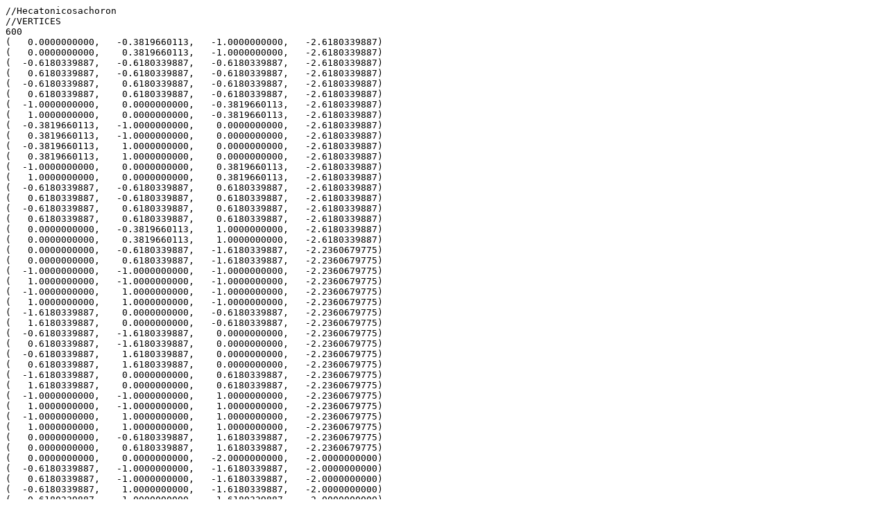

--- FILE ---
content_type: text/plain
request_url: https://michelle.esfm.ipn.mx/eduardo.viruena/polytopes/p120.txt
body_size: 18900
content:
//Hecatonicosachoron
//VERTICES
600
(   0.0000000000,   -0.3819660113,   -1.0000000000,   -2.6180339887) 
(   0.0000000000,    0.3819660113,   -1.0000000000,   -2.6180339887) 
(  -0.6180339887,   -0.6180339887,   -0.6180339887,   -2.6180339887) 
(   0.6180339887,   -0.6180339887,   -0.6180339887,   -2.6180339887) 
(  -0.6180339887,    0.6180339887,   -0.6180339887,   -2.6180339887) 
(   0.6180339887,    0.6180339887,   -0.6180339887,   -2.6180339887) 
(  -1.0000000000,    0.0000000000,   -0.3819660113,   -2.6180339887) 
(   1.0000000000,    0.0000000000,   -0.3819660113,   -2.6180339887) 
(  -0.3819660113,   -1.0000000000,    0.0000000000,   -2.6180339887) 
(   0.3819660113,   -1.0000000000,    0.0000000000,   -2.6180339887) 
(  -0.3819660113,    1.0000000000,    0.0000000000,   -2.6180339887) 
(   0.3819660113,    1.0000000000,    0.0000000000,   -2.6180339887) 
(  -1.0000000000,    0.0000000000,    0.3819660113,   -2.6180339887) 
(   1.0000000000,    0.0000000000,    0.3819660113,   -2.6180339887) 
(  -0.6180339887,   -0.6180339887,    0.6180339887,   -2.6180339887) 
(   0.6180339887,   -0.6180339887,    0.6180339887,   -2.6180339887) 
(  -0.6180339887,    0.6180339887,    0.6180339887,   -2.6180339887) 
(   0.6180339887,    0.6180339887,    0.6180339887,   -2.6180339887) 
(   0.0000000000,   -0.3819660113,    1.0000000000,   -2.6180339887) 
(   0.0000000000,    0.3819660113,    1.0000000000,   -2.6180339887) 
(   0.0000000000,   -0.6180339887,   -1.6180339887,   -2.2360679775) 
(   0.0000000000,    0.6180339887,   -1.6180339887,   -2.2360679775) 
(  -1.0000000000,   -1.0000000000,   -1.0000000000,   -2.2360679775) 
(   1.0000000000,   -1.0000000000,   -1.0000000000,   -2.2360679775) 
(  -1.0000000000,    1.0000000000,   -1.0000000000,   -2.2360679775) 
(   1.0000000000,    1.0000000000,   -1.0000000000,   -2.2360679775) 
(  -1.6180339887,    0.0000000000,   -0.6180339887,   -2.2360679775) 
(   1.6180339887,    0.0000000000,   -0.6180339887,   -2.2360679775) 
(  -0.6180339887,   -1.6180339887,    0.0000000000,   -2.2360679775) 
(   0.6180339887,   -1.6180339887,    0.0000000000,   -2.2360679775) 
(  -0.6180339887,    1.6180339887,    0.0000000000,   -2.2360679775) 
(   0.6180339887,    1.6180339887,    0.0000000000,   -2.2360679775) 
(  -1.6180339887,    0.0000000000,    0.6180339887,   -2.2360679775) 
(   1.6180339887,    0.0000000000,    0.6180339887,   -2.2360679775) 
(  -1.0000000000,   -1.0000000000,    1.0000000000,   -2.2360679775) 
(   1.0000000000,   -1.0000000000,    1.0000000000,   -2.2360679775) 
(  -1.0000000000,    1.0000000000,    1.0000000000,   -2.2360679775) 
(   1.0000000000,    1.0000000000,    1.0000000000,   -2.2360679775) 
(   0.0000000000,   -0.6180339887,    1.6180339887,   -2.2360679775) 
(   0.0000000000,    0.6180339887,    1.6180339887,   -2.2360679775) 
(   0.0000000000,    0.0000000000,   -2.0000000000,   -2.0000000000) 
(  -0.6180339887,   -1.0000000000,   -1.6180339887,   -2.0000000000) 
(   0.6180339887,   -1.0000000000,   -1.6180339887,   -2.0000000000) 
(  -0.6180339887,    1.0000000000,   -1.6180339887,   -2.0000000000) 
(   0.6180339887,    1.0000000000,   -1.6180339887,   -2.0000000000) 
(  -1.6180339887,   -0.6180339887,   -1.0000000000,   -2.0000000000) 
(   1.6180339887,   -0.6180339887,   -1.0000000000,   -2.0000000000) 
(  -1.6180339887,    0.6180339887,   -1.0000000000,   -2.0000000000) 
(   1.6180339887,    0.6180339887,   -1.0000000000,   -2.0000000000) 
(  -1.0000000000,   -1.6180339887,   -0.6180339887,   -2.0000000000) 
(   1.0000000000,   -1.6180339887,   -0.6180339887,   -2.0000000000) 
(  -1.0000000000,    1.6180339887,   -0.6180339887,   -2.0000000000) 
(   1.0000000000,    1.6180339887,   -0.6180339887,   -2.0000000000) 
(   0.0000000000,   -2.0000000000,    0.0000000000,   -2.0000000000) 
(  -2.0000000000,    0.0000000000,    0.0000000000,   -2.0000000000) 
(   2.0000000000,    0.0000000000,    0.0000000000,   -2.0000000000) 
(   0.0000000000,    2.0000000000,    0.0000000000,   -2.0000000000) 
(  -1.0000000000,   -1.6180339887,    0.6180339887,   -2.0000000000) 
(   1.0000000000,   -1.6180339887,    0.6180339887,   -2.0000000000) 
(  -1.0000000000,    1.6180339887,    0.6180339887,   -2.0000000000) 
(   1.0000000000,    1.6180339887,    0.6180339887,   -2.0000000000) 
(  -1.6180339887,   -0.6180339887,    1.0000000000,   -2.0000000000) 
(   1.6180339887,   -0.6180339887,    1.0000000000,   -2.0000000000) 
(  -1.6180339887,    0.6180339887,    1.0000000000,   -2.0000000000) 
(   1.6180339887,    0.6180339887,    1.0000000000,   -2.0000000000) 
(  -0.6180339887,   -1.0000000000,    1.6180339887,   -2.0000000000) 
(   0.6180339887,   -1.0000000000,    1.6180339887,   -2.0000000000) 
(  -0.6180339887,    1.0000000000,    1.6180339887,   -2.0000000000) 
(   0.6180339887,    1.0000000000,    1.6180339887,   -2.0000000000) 
(   0.0000000000,    0.0000000000,    2.0000000000,   -2.0000000000) 
(  -0.6180339887,    0.0000000000,   -2.2360679775,   -1.6180339887) 
(   0.6180339887,    0.0000000000,   -2.2360679775,   -1.6180339887) 
(  -1.0000000000,   -0.6180339887,   -2.0000000000,   -1.6180339887) 
(   1.0000000000,   -0.6180339887,   -2.0000000000,   -1.6180339887) 
(  -1.0000000000,    0.6180339887,   -2.0000000000,   -1.6180339887) 
(   1.0000000000,    0.6180339887,   -2.0000000000,   -1.6180339887) 
(  -0.3819660113,   -1.6180339887,   -1.6180339887,   -1.6180339887) 
(   0.3819660113,   -1.6180339887,   -1.6180339887,   -1.6180339887) 
(  -1.6180339887,   -0.3819660113,   -1.6180339887,   -1.6180339887) 
(   1.6180339887,   -0.3819660113,   -1.6180339887,   -1.6180339887) 
(  -1.6180339887,    0.3819660113,   -1.6180339887,   -1.6180339887) 
(   1.6180339887,    0.3819660113,   -1.6180339887,   -1.6180339887) 
(  -0.3819660113,    1.6180339887,   -1.6180339887,   -1.6180339887) 
(   0.3819660113,    1.6180339887,   -1.6180339887,   -1.6180339887) 
(  -0.6180339887,   -2.0000000000,   -1.0000000000,   -1.6180339887) 
(   0.6180339887,   -2.0000000000,   -1.0000000000,   -1.6180339887) 
(  -0.6180339887,    2.0000000000,   -1.0000000000,   -1.6180339887) 
(   0.6180339887,    2.0000000000,   -1.0000000000,   -1.6180339887) 
(   0.0000000000,   -2.2360679775,   -0.6180339887,   -1.6180339887) 
(  -2.0000000000,   -1.0000000000,   -0.6180339887,   -1.6180339887) 
(   2.0000000000,   -1.0000000000,   -0.6180339887,   -1.6180339887) 
(  -2.0000000000,    1.0000000000,   -0.6180339887,   -1.6180339887) 
(   2.0000000000,    1.0000000000,   -0.6180339887,   -1.6180339887) 
(   0.0000000000,    2.2360679775,   -0.6180339887,   -1.6180339887) 
(  -1.6180339887,   -1.6180339887,   -0.3819660113,   -1.6180339887) 
(   1.6180339887,   -1.6180339887,   -0.3819660113,   -1.6180339887) 
(  -1.6180339887,    1.6180339887,   -0.3819660113,   -1.6180339887) 
(   1.6180339887,    1.6180339887,   -0.3819660113,   -1.6180339887) 
(  -2.2360679775,   -0.6180339887,    0.0000000000,   -1.6180339887) 
(   2.2360679775,   -0.6180339887,    0.0000000000,   -1.6180339887) 
(  -2.2360679775,    0.6180339887,    0.0000000000,   -1.6180339887) 
(   2.2360679775,    0.6180339887,    0.0000000000,   -1.6180339887) 
(  -1.6180339887,   -1.6180339887,    0.3819660113,   -1.6180339887) 
(   1.6180339887,   -1.6180339887,    0.3819660113,   -1.6180339887) 
(  -1.6180339887,    1.6180339887,    0.3819660113,   -1.6180339887) 
(   1.6180339887,    1.6180339887,    0.3819660113,   -1.6180339887) 
(   0.0000000000,   -2.2360679775,    0.6180339887,   -1.6180339887) 
(  -2.0000000000,   -1.0000000000,    0.6180339887,   -1.6180339887) 
(   2.0000000000,   -1.0000000000,    0.6180339887,   -1.6180339887) 
(  -2.0000000000,    1.0000000000,    0.6180339887,   -1.6180339887) 
(   2.0000000000,    1.0000000000,    0.6180339887,   -1.6180339887) 
(   0.0000000000,    2.2360679775,    0.6180339887,   -1.6180339887) 
(  -0.6180339887,   -2.0000000000,    1.0000000000,   -1.6180339887) 
(   0.6180339887,   -2.0000000000,    1.0000000000,   -1.6180339887) 
(  -0.6180339887,    2.0000000000,    1.0000000000,   -1.6180339887) 
(   0.6180339887,    2.0000000000,    1.0000000000,   -1.6180339887) 
(  -0.3819660113,   -1.6180339887,    1.6180339887,   -1.6180339887) 
(   0.3819660113,   -1.6180339887,    1.6180339887,   -1.6180339887) 
(  -1.6180339887,   -0.3819660113,    1.6180339887,   -1.6180339887) 
(   1.6180339887,   -0.3819660113,    1.6180339887,   -1.6180339887) 
(  -1.6180339887,    0.3819660113,    1.6180339887,   -1.6180339887) 
(   1.6180339887,    0.3819660113,    1.6180339887,   -1.6180339887) 
(  -0.3819660113,    1.6180339887,    1.6180339887,   -1.6180339887) 
(   0.3819660113,    1.6180339887,    1.6180339887,   -1.6180339887) 
(  -1.0000000000,   -0.6180339887,    2.0000000000,   -1.6180339887) 
(   1.0000000000,   -0.6180339887,    2.0000000000,   -1.6180339887) 
(  -1.0000000000,    0.6180339887,    2.0000000000,   -1.6180339887) 
(   1.0000000000,    0.6180339887,    2.0000000000,   -1.6180339887) 
(  -0.6180339887,    0.0000000000,    2.2360679775,   -1.6180339887) 
(   0.6180339887,    0.0000000000,    2.2360679775,   -1.6180339887) 
(  -0.3819660113,    0.0000000000,   -2.6180339887,   -1.0000000000) 
(   0.3819660113,    0.0000000000,   -2.6180339887,   -1.0000000000) 
(  -1.0000000000,   -1.0000000000,   -2.2360679775,   -1.0000000000) 
(   1.0000000000,   -1.0000000000,   -2.2360679775,   -1.0000000000) 
(  -1.0000000000,    1.0000000000,   -2.2360679775,   -1.0000000000) 
(   1.0000000000,    1.0000000000,   -2.2360679775,   -1.0000000000) 
(  -0.6180339887,   -1.6180339887,   -2.0000000000,   -1.0000000000) 
(   0.6180339887,   -1.6180339887,   -2.0000000000,   -1.0000000000) 
(  -0.6180339887,    1.6180339887,   -2.0000000000,   -1.0000000000) 
(   0.6180339887,    1.6180339887,   -2.0000000000,   -1.0000000000) 
(  -2.0000000000,   -0.6180339887,   -1.6180339887,   -1.0000000000) 
(   2.0000000000,   -0.6180339887,   -1.6180339887,   -1.0000000000) 
(  -2.0000000000,    0.6180339887,   -1.6180339887,   -1.0000000000) 
(   2.0000000000,    0.6180339887,   -1.6180339887,   -1.0000000000) 
(  -1.0000000000,   -2.2360679775,   -1.0000000000,   -1.0000000000) 
(   1.0000000000,   -2.2360679775,   -1.0000000000,   -1.0000000000) 
(  -2.2360679775,   -1.0000000000,   -1.0000000000,   -1.0000000000) 
(   2.2360679775,   -1.0000000000,   -1.0000000000,   -1.0000000000) 
(  -2.2360679775,    1.0000000000,   -1.0000000000,   -1.0000000000) 
(   2.2360679775,    1.0000000000,   -1.0000000000,   -1.0000000000) 
(  -1.0000000000,    2.2360679775,   -1.0000000000,   -1.0000000000) 
(   1.0000000000,    2.2360679775,   -1.0000000000,   -1.0000000000) 
(  -1.6180339887,   -2.0000000000,   -0.6180339887,   -1.0000000000) 
(   1.6180339887,   -2.0000000000,   -0.6180339887,   -1.0000000000) 
(  -1.6180339887,    2.0000000000,   -0.6180339887,   -1.0000000000) 
(   1.6180339887,    2.0000000000,   -0.6180339887,   -1.0000000000) 
(   0.0000000000,   -2.6180339887,   -0.3819660113,   -1.0000000000) 
(   0.0000000000,    2.6180339887,   -0.3819660113,   -1.0000000000) 
(  -2.6180339887,   -0.3819660113,    0.0000000000,   -1.0000000000) 
(   2.6180339887,   -0.3819660113,    0.0000000000,   -1.0000000000) 
(  -2.6180339887,    0.3819660113,    0.0000000000,   -1.0000000000) 
(   2.6180339887,    0.3819660113,    0.0000000000,   -1.0000000000) 
(   0.0000000000,   -2.6180339887,    0.3819660113,   -1.0000000000) 
(   0.0000000000,    2.6180339887,    0.3819660113,   -1.0000000000) 
(  -1.6180339887,   -2.0000000000,    0.6180339887,   -1.0000000000) 
(   1.6180339887,   -2.0000000000,    0.6180339887,   -1.0000000000) 
(  -1.6180339887,    2.0000000000,    0.6180339887,   -1.0000000000) 
(   1.6180339887,    2.0000000000,    0.6180339887,   -1.0000000000) 
(  -1.0000000000,   -2.2360679775,    1.0000000000,   -1.0000000000) 
(   1.0000000000,   -2.2360679775,    1.0000000000,   -1.0000000000) 
(  -2.2360679775,   -1.0000000000,    1.0000000000,   -1.0000000000) 
(   2.2360679775,   -1.0000000000,    1.0000000000,   -1.0000000000) 
(  -2.2360679775,    1.0000000000,    1.0000000000,   -1.0000000000) 
(   2.2360679775,    1.0000000000,    1.0000000000,   -1.0000000000) 
(  -1.0000000000,    2.2360679775,    1.0000000000,   -1.0000000000) 
(   1.0000000000,    2.2360679775,    1.0000000000,   -1.0000000000) 
(  -2.0000000000,   -0.6180339887,    1.6180339887,   -1.0000000000) 
(   2.0000000000,   -0.6180339887,    1.6180339887,   -1.0000000000) 
(  -2.0000000000,    0.6180339887,    1.6180339887,   -1.0000000000) 
(   2.0000000000,    0.6180339887,    1.6180339887,   -1.0000000000) 
(  -0.6180339887,   -1.6180339887,    2.0000000000,   -1.0000000000) 
(   0.6180339887,   -1.6180339887,    2.0000000000,   -1.0000000000) 
(  -0.6180339887,    1.6180339887,    2.0000000000,   -1.0000000000) 
(   0.6180339887,    1.6180339887,    2.0000000000,   -1.0000000000) 
(  -1.0000000000,   -1.0000000000,    2.2360679775,   -1.0000000000) 
(   1.0000000000,   -1.0000000000,    2.2360679775,   -1.0000000000) 
(  -1.0000000000,    1.0000000000,    2.2360679775,   -1.0000000000) 
(   1.0000000000,    1.0000000000,    2.2360679775,   -1.0000000000) 
(  -0.3819660113,    0.0000000000,    2.6180339887,   -1.0000000000) 
(   0.3819660113,    0.0000000000,    2.6180339887,   -1.0000000000) 
(  -0.6180339887,   -0.6180339887,   -2.6180339887,   -0.6180339887) 
(   0.6180339887,   -0.6180339887,   -2.6180339887,   -0.6180339887) 
(  -0.6180339887,    0.6180339887,   -2.6180339887,   -0.6180339887) 
(   0.6180339887,    0.6180339887,   -2.6180339887,   -0.6180339887) 
(   0.0000000000,   -1.6180339887,   -2.2360679775,   -0.6180339887) 
(   0.0000000000,    1.6180339887,   -2.2360679775,   -0.6180339887) 
(  -1.6180339887,   -1.0000000000,   -2.0000000000,   -0.6180339887) 
(   1.6180339887,   -1.0000000000,   -2.0000000000,   -0.6180339887) 
(  -1.6180339887,    1.0000000000,   -2.0000000000,   -0.6180339887) 
(   1.6180339887,    1.0000000000,   -2.0000000000,   -0.6180339887) 
(  -1.0000000000,   -2.0000000000,   -1.6180339887,   -0.6180339887) 
(   1.0000000000,   -2.0000000000,   -1.6180339887,   -0.6180339887) 
(  -2.2360679775,    0.0000000000,   -1.6180339887,   -0.6180339887) 
(   2.2360679775,    0.0000000000,   -1.6180339887,   -0.6180339887) 
(  -1.0000000000,    2.0000000000,   -1.6180339887,   -0.6180339887) 
(   1.0000000000,    2.0000000000,   -1.6180339887,   -0.6180339887) 
(  -2.0000000000,   -1.6180339887,   -1.0000000000,   -0.6180339887) 
(   2.0000000000,   -1.6180339887,   -1.0000000000,   -0.6180339887) 
(  -2.0000000000,    1.6180339887,   -1.0000000000,   -0.6180339887) 
(   2.0000000000,    1.6180339887,   -1.0000000000,   -0.6180339887) 
(  -0.6180339887,   -2.6180339887,   -0.6180339887,   -0.6180339887) 
(   0.6180339887,   -2.6180339887,   -0.6180339887,   -0.6180339887) 
(  -2.6180339887,   -0.6180339887,   -0.6180339887,   -0.6180339887) 
(   2.6180339887,   -0.6180339887,   -0.6180339887,   -0.6180339887) 
(  -2.6180339887,    0.6180339887,   -0.6180339887,   -0.6180339887) 
(   2.6180339887,    0.6180339887,   -0.6180339887,   -0.6180339887) 
(  -0.6180339887,    2.6180339887,   -0.6180339887,   -0.6180339887) 
(   0.6180339887,    2.6180339887,   -0.6180339887,   -0.6180339887) 
(  -1.6180339887,   -2.2360679775,    0.0000000000,   -0.6180339887) 
(   1.6180339887,   -2.2360679775,    0.0000000000,   -0.6180339887) 
(  -1.6180339887,    2.2360679775,    0.0000000000,   -0.6180339887) 
(   1.6180339887,    2.2360679775,    0.0000000000,   -0.6180339887) 
(  -0.6180339887,   -2.6180339887,    0.6180339887,   -0.6180339887) 
(   0.6180339887,   -2.6180339887,    0.6180339887,   -0.6180339887) 
(  -2.6180339887,   -0.6180339887,    0.6180339887,   -0.6180339887) 
(   2.6180339887,   -0.6180339887,    0.6180339887,   -0.6180339887) 
(  -2.6180339887,    0.6180339887,    0.6180339887,   -0.6180339887) 
(   2.6180339887,    0.6180339887,    0.6180339887,   -0.6180339887) 
(  -0.6180339887,    2.6180339887,    0.6180339887,   -0.6180339887) 
(   0.6180339887,    2.6180339887,    0.6180339887,   -0.6180339887) 
(  -2.0000000000,   -1.6180339887,    1.0000000000,   -0.6180339887) 
(   2.0000000000,   -1.6180339887,    1.0000000000,   -0.6180339887) 
(  -2.0000000000,    1.6180339887,    1.0000000000,   -0.6180339887) 
(   2.0000000000,    1.6180339887,    1.0000000000,   -0.6180339887) 
(  -1.0000000000,   -2.0000000000,    1.6180339887,   -0.6180339887) 
(   1.0000000000,   -2.0000000000,    1.6180339887,   -0.6180339887) 
(  -2.2360679775,    0.0000000000,    1.6180339887,   -0.6180339887) 
(   2.2360679775,    0.0000000000,    1.6180339887,   -0.6180339887) 
(  -1.0000000000,    2.0000000000,    1.6180339887,   -0.6180339887) 
(   1.0000000000,    2.0000000000,    1.6180339887,   -0.6180339887) 
(  -1.6180339887,   -1.0000000000,    2.0000000000,   -0.6180339887) 
(   1.6180339887,   -1.0000000000,    2.0000000000,   -0.6180339887) 
(  -1.6180339887,    1.0000000000,    2.0000000000,   -0.6180339887) 
(   1.6180339887,    1.0000000000,    2.0000000000,   -0.6180339887) 
(   0.0000000000,   -1.6180339887,    2.2360679775,   -0.6180339887) 
(   0.0000000000,    1.6180339887,    2.2360679775,   -0.6180339887) 
(  -0.6180339887,   -0.6180339887,    2.6180339887,   -0.6180339887) 
(   0.6180339887,   -0.6180339887,    2.6180339887,   -0.6180339887) 
(  -0.6180339887,    0.6180339887,    2.6180339887,   -0.6180339887) 
(   0.6180339887,    0.6180339887,    2.6180339887,   -0.6180339887) 
(   0.0000000000,   -1.0000000000,   -2.6180339887,   -0.3819660113) 
(   0.0000000000,    1.0000000000,   -2.6180339887,   -0.3819660113) 
(  -1.6180339887,   -1.6180339887,   -1.6180339887,   -0.3819660113) 
(   1.6180339887,   -1.6180339887,   -1.6180339887,   -0.3819660113) 
(  -1.6180339887,    1.6180339887,   -1.6180339887,   -0.3819660113) 
(   1.6180339887,    1.6180339887,   -1.6180339887,   -0.3819660113) 
(  -2.6180339887,    0.0000000000,   -1.0000000000,   -0.3819660113) 
(   2.6180339887,    0.0000000000,   -1.0000000000,   -0.3819660113) 
(  -1.0000000000,   -2.6180339887,    0.0000000000,   -0.3819660113) 
(   1.0000000000,   -2.6180339887,    0.0000000000,   -0.3819660113) 
(  -1.0000000000,    2.6180339887,    0.0000000000,   -0.3819660113) 
(   1.0000000000,    2.6180339887,    0.0000000000,   -0.3819660113) 
(  -2.6180339887,    0.0000000000,    1.0000000000,   -0.3819660113) 
(   2.6180339887,    0.0000000000,    1.0000000000,   -0.3819660113) 
(  -1.6180339887,   -1.6180339887,    1.6180339887,   -0.3819660113) 
(   1.6180339887,   -1.6180339887,    1.6180339887,   -0.3819660113) 
(  -1.6180339887,    1.6180339887,    1.6180339887,   -0.3819660113) 
(   1.6180339887,    1.6180339887,    1.6180339887,   -0.3819660113) 
(   0.0000000000,   -1.0000000000,    2.6180339887,   -0.3819660113) 
(   0.0000000000,    1.0000000000,    2.6180339887,   -0.3819660113) 
(  -1.0000000000,   -0.3819660113,   -2.6180339887,    0.0000000000) 
(   1.0000000000,   -0.3819660113,   -2.6180339887,    0.0000000000) 
(  -1.0000000000,    0.3819660113,   -2.6180339887,    0.0000000000) 
(   1.0000000000,    0.3819660113,   -2.6180339887,    0.0000000000) 
(  -1.6180339887,   -0.6180339887,   -2.2360679775,    0.0000000000) 
(   1.6180339887,   -0.6180339887,   -2.2360679775,    0.0000000000) 
(  -1.6180339887,    0.6180339887,   -2.2360679775,    0.0000000000) 
(   1.6180339887,    0.6180339887,   -2.2360679775,    0.0000000000) 
(   0.0000000000,   -2.0000000000,   -2.0000000000,    0.0000000000) 
(  -2.0000000000,    0.0000000000,   -2.0000000000,    0.0000000000) 
(   2.0000000000,    0.0000000000,   -2.0000000000,    0.0000000000) 
(   0.0000000000,    2.0000000000,   -2.0000000000,    0.0000000000) 
(  -0.6180339887,   -2.2360679775,   -1.6180339887,    0.0000000000) 
(   0.6180339887,   -2.2360679775,   -1.6180339887,    0.0000000000) 
(  -0.6180339887,    2.2360679775,   -1.6180339887,    0.0000000000) 
(   0.6180339887,    2.2360679775,   -1.6180339887,    0.0000000000) 
(  -0.3819660113,   -2.6180339887,   -1.0000000000,    0.0000000000) 
(   0.3819660113,   -2.6180339887,   -1.0000000000,    0.0000000000) 
(  -0.3819660113,    2.6180339887,   -1.0000000000,    0.0000000000) 
(   0.3819660113,    2.6180339887,   -1.0000000000,    0.0000000000) 
(  -2.2360679775,   -1.6180339887,   -0.6180339887,    0.0000000000) 
(   2.2360679775,   -1.6180339887,   -0.6180339887,    0.0000000000) 
(  -2.2360679775,    1.6180339887,   -0.6180339887,    0.0000000000) 
(   2.2360679775,    1.6180339887,   -0.6180339887,    0.0000000000) 
(  -2.6180339887,   -1.0000000000,   -0.3819660113,    0.0000000000) 
(   2.6180339887,   -1.0000000000,   -0.3819660113,    0.0000000000) 
(  -2.6180339887,    1.0000000000,   -0.3819660113,    0.0000000000) 
(   2.6180339887,    1.0000000000,   -0.3819660113,    0.0000000000) 
(  -2.0000000000,   -2.0000000000,    0.0000000000,    0.0000000000) 
(   2.0000000000,   -2.0000000000,    0.0000000000,    0.0000000000) 
(  -2.0000000000,    2.0000000000,    0.0000000000,    0.0000000000) 
(   2.0000000000,    2.0000000000,    0.0000000000,    0.0000000000) 
(  -2.6180339887,   -1.0000000000,    0.3819660113,    0.0000000000) 
(   2.6180339887,   -1.0000000000,    0.3819660113,    0.0000000000) 
(  -2.6180339887,    1.0000000000,    0.3819660113,    0.0000000000) 
(   2.6180339887,    1.0000000000,    0.3819660113,    0.0000000000) 
(  -2.2360679775,   -1.6180339887,    0.6180339887,    0.0000000000) 
(   2.2360679775,   -1.6180339887,    0.6180339887,    0.0000000000) 
(  -2.2360679775,    1.6180339887,    0.6180339887,    0.0000000000) 
(   2.2360679775,    1.6180339887,    0.6180339887,    0.0000000000) 
(  -0.3819660113,   -2.6180339887,    1.0000000000,    0.0000000000) 
(   0.3819660113,   -2.6180339887,    1.0000000000,    0.0000000000) 
(  -0.3819660113,    2.6180339887,    1.0000000000,    0.0000000000) 
(   0.3819660113,    2.6180339887,    1.0000000000,    0.0000000000) 
(  -0.6180339887,   -2.2360679775,    1.6180339887,    0.0000000000) 
(   0.6180339887,   -2.2360679775,    1.6180339887,    0.0000000000) 
(  -0.6180339887,    2.2360679775,    1.6180339887,    0.0000000000) 
(   0.6180339887,    2.2360679775,    1.6180339887,    0.0000000000) 
(   0.0000000000,   -2.0000000000,    2.0000000000,    0.0000000000) 
(  -2.0000000000,    0.0000000000,    2.0000000000,    0.0000000000) 
(   2.0000000000,    0.0000000000,    2.0000000000,    0.0000000000) 
(   0.0000000000,    2.0000000000,    2.0000000000,    0.0000000000) 
(  -1.6180339887,   -0.6180339887,    2.2360679775,    0.0000000000) 
(   1.6180339887,   -0.6180339887,    2.2360679775,    0.0000000000) 
(  -1.6180339887,    0.6180339887,    2.2360679775,    0.0000000000) 
(   1.6180339887,    0.6180339887,    2.2360679775,    0.0000000000) 
(  -1.0000000000,   -0.3819660113,    2.6180339887,    0.0000000000) 
(   1.0000000000,   -0.3819660113,    2.6180339887,    0.0000000000) 
(  -1.0000000000,    0.3819660113,    2.6180339887,    0.0000000000) 
(   1.0000000000,    0.3819660113,    2.6180339887,    0.0000000000) 
(   0.0000000000,   -1.0000000000,   -2.6180339887,    0.3819660113) 
(   0.0000000000,    1.0000000000,   -2.6180339887,    0.3819660113) 
(  -1.6180339887,   -1.6180339887,   -1.6180339887,    0.3819660113) 
(   1.6180339887,   -1.6180339887,   -1.6180339887,    0.3819660113) 
(  -1.6180339887,    1.6180339887,   -1.6180339887,    0.3819660113) 
(   1.6180339887,    1.6180339887,   -1.6180339887,    0.3819660113) 
(  -2.6180339887,    0.0000000000,   -1.0000000000,    0.3819660113) 
(   2.6180339887,    0.0000000000,   -1.0000000000,    0.3819660113) 
(  -1.0000000000,   -2.6180339887,    0.0000000000,    0.3819660113) 
(   1.0000000000,   -2.6180339887,    0.0000000000,    0.3819660113) 
(  -1.0000000000,    2.6180339887,    0.0000000000,    0.3819660113) 
(   1.0000000000,    2.6180339887,    0.0000000000,    0.3819660113) 
(  -2.6180339887,    0.0000000000,    1.0000000000,    0.3819660113) 
(   2.6180339887,    0.0000000000,    1.0000000000,    0.3819660113) 
(  -1.6180339887,   -1.6180339887,    1.6180339887,    0.3819660113) 
(   1.6180339887,   -1.6180339887,    1.6180339887,    0.3819660113) 
(  -1.6180339887,    1.6180339887,    1.6180339887,    0.3819660113) 
(   1.6180339887,    1.6180339887,    1.6180339887,    0.3819660113) 
(   0.0000000000,   -1.0000000000,    2.6180339887,    0.3819660113) 
(   0.0000000000,    1.0000000000,    2.6180339887,    0.3819660113) 
(  -0.6180339887,   -0.6180339887,   -2.6180339887,    0.6180339887) 
(   0.6180339887,   -0.6180339887,   -2.6180339887,    0.6180339887) 
(  -0.6180339887,    0.6180339887,   -2.6180339887,    0.6180339887) 
(   0.6180339887,    0.6180339887,   -2.6180339887,    0.6180339887) 
(   0.0000000000,   -1.6180339887,   -2.2360679775,    0.6180339887) 
(   0.0000000000,    1.6180339887,   -2.2360679775,    0.6180339887) 
(  -1.6180339887,   -1.0000000000,   -2.0000000000,    0.6180339887) 
(   1.6180339887,   -1.0000000000,   -2.0000000000,    0.6180339887) 
(  -1.6180339887,    1.0000000000,   -2.0000000000,    0.6180339887) 
(   1.6180339887,    1.0000000000,   -2.0000000000,    0.6180339887) 
(  -1.0000000000,   -2.0000000000,   -1.6180339887,    0.6180339887) 
(   1.0000000000,   -2.0000000000,   -1.6180339887,    0.6180339887) 
(  -2.2360679775,    0.0000000000,   -1.6180339887,    0.6180339887) 
(   2.2360679775,    0.0000000000,   -1.6180339887,    0.6180339887) 
(  -1.0000000000,    2.0000000000,   -1.6180339887,    0.6180339887) 
(   1.0000000000,    2.0000000000,   -1.6180339887,    0.6180339887) 
(  -2.0000000000,   -1.6180339887,   -1.0000000000,    0.6180339887) 
(   2.0000000000,   -1.6180339887,   -1.0000000000,    0.6180339887) 
(  -2.0000000000,    1.6180339887,   -1.0000000000,    0.6180339887) 
(   2.0000000000,    1.6180339887,   -1.0000000000,    0.6180339887) 
(  -0.6180339887,   -2.6180339887,   -0.6180339887,    0.6180339887) 
(   0.6180339887,   -2.6180339887,   -0.6180339887,    0.6180339887) 
(  -2.6180339887,   -0.6180339887,   -0.6180339887,    0.6180339887) 
(   2.6180339887,   -0.6180339887,   -0.6180339887,    0.6180339887) 
(  -2.6180339887,    0.6180339887,   -0.6180339887,    0.6180339887) 
(   2.6180339887,    0.6180339887,   -0.6180339887,    0.6180339887) 
(  -0.6180339887,    2.6180339887,   -0.6180339887,    0.6180339887) 
(   0.6180339887,    2.6180339887,   -0.6180339887,    0.6180339887) 
(  -1.6180339887,   -2.2360679775,    0.0000000000,    0.6180339887) 
(   1.6180339887,   -2.2360679775,    0.0000000000,    0.6180339887) 
(  -1.6180339887,    2.2360679775,    0.0000000000,    0.6180339887) 
(   1.6180339887,    2.2360679775,    0.0000000000,    0.6180339887) 
(  -0.6180339887,   -2.6180339887,    0.6180339887,    0.6180339887) 
(   0.6180339887,   -2.6180339887,    0.6180339887,    0.6180339887) 
(  -2.6180339887,   -0.6180339887,    0.6180339887,    0.6180339887) 
(   2.6180339887,   -0.6180339887,    0.6180339887,    0.6180339887) 
(  -2.6180339887,    0.6180339887,    0.6180339887,    0.6180339887) 
(   2.6180339887,    0.6180339887,    0.6180339887,    0.6180339887) 
(  -0.6180339887,    2.6180339887,    0.6180339887,    0.6180339887) 
(   0.6180339887,    2.6180339887,    0.6180339887,    0.6180339887) 
(  -2.0000000000,   -1.6180339887,    1.0000000000,    0.6180339887) 
(   2.0000000000,   -1.6180339887,    1.0000000000,    0.6180339887) 
(  -2.0000000000,    1.6180339887,    1.0000000000,    0.6180339887) 
(   2.0000000000,    1.6180339887,    1.0000000000,    0.6180339887) 
(  -1.0000000000,   -2.0000000000,    1.6180339887,    0.6180339887) 
(   1.0000000000,   -2.0000000000,    1.6180339887,    0.6180339887) 
(  -2.2360679775,    0.0000000000,    1.6180339887,    0.6180339887) 
(   2.2360679775,    0.0000000000,    1.6180339887,    0.6180339887) 
(  -1.0000000000,    2.0000000000,    1.6180339887,    0.6180339887) 
(   1.0000000000,    2.0000000000,    1.6180339887,    0.6180339887) 
(  -1.6180339887,   -1.0000000000,    2.0000000000,    0.6180339887) 
(   1.6180339887,   -1.0000000000,    2.0000000000,    0.6180339887) 
(  -1.6180339887,    1.0000000000,    2.0000000000,    0.6180339887) 
(   1.6180339887,    1.0000000000,    2.0000000000,    0.6180339887) 
(   0.0000000000,   -1.6180339887,    2.2360679775,    0.6180339887) 
(   0.0000000000,    1.6180339887,    2.2360679775,    0.6180339887) 
(  -0.6180339887,   -0.6180339887,    2.6180339887,    0.6180339887) 
(   0.6180339887,   -0.6180339887,    2.6180339887,    0.6180339887) 
(  -0.6180339887,    0.6180339887,    2.6180339887,    0.6180339887) 
(   0.6180339887,    0.6180339887,    2.6180339887,    0.6180339887) 
(  -0.3819660113,    0.0000000000,   -2.6180339887,    1.0000000000) 
(   0.3819660113,    0.0000000000,   -2.6180339887,    1.0000000000) 
(  -1.0000000000,   -1.0000000000,   -2.2360679775,    1.0000000000) 
(   1.0000000000,   -1.0000000000,   -2.2360679775,    1.0000000000) 
(  -1.0000000000,    1.0000000000,   -2.2360679775,    1.0000000000) 
(   1.0000000000,    1.0000000000,   -2.2360679775,    1.0000000000) 
(  -0.6180339887,   -1.6180339887,   -2.0000000000,    1.0000000000) 
(   0.6180339887,   -1.6180339887,   -2.0000000000,    1.0000000000) 
(  -0.6180339887,    1.6180339887,   -2.0000000000,    1.0000000000) 
(   0.6180339887,    1.6180339887,   -2.0000000000,    1.0000000000) 
(  -2.0000000000,   -0.6180339887,   -1.6180339887,    1.0000000000) 
(   2.0000000000,   -0.6180339887,   -1.6180339887,    1.0000000000) 
(  -2.0000000000,    0.6180339887,   -1.6180339887,    1.0000000000) 
(   2.0000000000,    0.6180339887,   -1.6180339887,    1.0000000000) 
(  -1.0000000000,   -2.2360679775,   -1.0000000000,    1.0000000000) 
(   1.0000000000,   -2.2360679775,   -1.0000000000,    1.0000000000) 
(  -2.2360679775,   -1.0000000000,   -1.0000000000,    1.0000000000) 
(   2.2360679775,   -1.0000000000,   -1.0000000000,    1.0000000000) 
(  -2.2360679775,    1.0000000000,   -1.0000000000,    1.0000000000) 
(   2.2360679775,    1.0000000000,   -1.0000000000,    1.0000000000) 
(  -1.0000000000,    2.2360679775,   -1.0000000000,    1.0000000000) 
(   1.0000000000,    2.2360679775,   -1.0000000000,    1.0000000000) 
(  -1.6180339887,   -2.0000000000,   -0.6180339887,    1.0000000000) 
(   1.6180339887,   -2.0000000000,   -0.6180339887,    1.0000000000) 
(  -1.6180339887,    2.0000000000,   -0.6180339887,    1.0000000000) 
(   1.6180339887,    2.0000000000,   -0.6180339887,    1.0000000000) 
(   0.0000000000,   -2.6180339887,   -0.3819660113,    1.0000000000) 
(   0.0000000000,    2.6180339887,   -0.3819660113,    1.0000000000) 
(  -2.6180339887,   -0.3819660113,    0.0000000000,    1.0000000000) 
(   2.6180339887,   -0.3819660113,    0.0000000000,    1.0000000000) 
(  -2.6180339887,    0.3819660113,    0.0000000000,    1.0000000000) 
(   2.6180339887,    0.3819660113,    0.0000000000,    1.0000000000) 
(   0.0000000000,   -2.6180339887,    0.3819660113,    1.0000000000) 
(   0.0000000000,    2.6180339887,    0.3819660113,    1.0000000000) 
(  -1.6180339887,   -2.0000000000,    0.6180339887,    1.0000000000) 
(   1.6180339887,   -2.0000000000,    0.6180339887,    1.0000000000) 
(  -1.6180339887,    2.0000000000,    0.6180339887,    1.0000000000) 
(   1.6180339887,    2.0000000000,    0.6180339887,    1.0000000000) 
(  -1.0000000000,   -2.2360679775,    1.0000000000,    1.0000000000) 
(   1.0000000000,   -2.2360679775,    1.0000000000,    1.0000000000) 
(  -2.2360679775,   -1.0000000000,    1.0000000000,    1.0000000000) 
(   2.2360679775,   -1.0000000000,    1.0000000000,    1.0000000000) 
(  -2.2360679775,    1.0000000000,    1.0000000000,    1.0000000000) 
(   2.2360679775,    1.0000000000,    1.0000000000,    1.0000000000) 
(  -1.0000000000,    2.2360679775,    1.0000000000,    1.0000000000) 
(   1.0000000000,    2.2360679775,    1.0000000000,    1.0000000000) 
(  -2.0000000000,   -0.6180339887,    1.6180339887,    1.0000000000) 
(   2.0000000000,   -0.6180339887,    1.6180339887,    1.0000000000) 
(  -2.0000000000,    0.6180339887,    1.6180339887,    1.0000000000) 
(   2.0000000000,    0.6180339887,    1.6180339887,    1.0000000000) 
(  -0.6180339887,   -1.6180339887,    2.0000000000,    1.0000000000) 
(   0.6180339887,   -1.6180339887,    2.0000000000,    1.0000000000) 
(  -0.6180339887,    1.6180339887,    2.0000000000,    1.0000000000) 
(   0.6180339887,    1.6180339887,    2.0000000000,    1.0000000000) 
(  -1.0000000000,   -1.0000000000,    2.2360679775,    1.0000000000) 
(   1.0000000000,   -1.0000000000,    2.2360679775,    1.0000000000) 
(  -1.0000000000,    1.0000000000,    2.2360679775,    1.0000000000) 
(   1.0000000000,    1.0000000000,    2.2360679775,    1.0000000000) 
(  -0.3819660113,    0.0000000000,    2.6180339887,    1.0000000000) 
(   0.3819660113,    0.0000000000,    2.6180339887,    1.0000000000) 
(  -0.6180339887,    0.0000000000,   -2.2360679775,    1.6180339887) 
(   0.6180339887,    0.0000000000,   -2.2360679775,    1.6180339887) 
(  -1.0000000000,   -0.6180339887,   -2.0000000000,    1.6180339887) 
(   1.0000000000,   -0.6180339887,   -2.0000000000,    1.6180339887) 
(  -1.0000000000,    0.6180339887,   -2.0000000000,    1.6180339887) 
(   1.0000000000,    0.6180339887,   -2.0000000000,    1.6180339887) 
(  -0.3819660113,   -1.6180339887,   -1.6180339887,    1.6180339887) 
(   0.3819660113,   -1.6180339887,   -1.6180339887,    1.6180339887) 
(  -1.6180339887,   -0.3819660113,   -1.6180339887,    1.6180339887) 
(   1.6180339887,   -0.3819660113,   -1.6180339887,    1.6180339887) 
(  -1.6180339887,    0.3819660113,   -1.6180339887,    1.6180339887) 
(   1.6180339887,    0.3819660113,   -1.6180339887,    1.6180339887) 
(  -0.3819660113,    1.6180339887,   -1.6180339887,    1.6180339887) 
(   0.3819660113,    1.6180339887,   -1.6180339887,    1.6180339887) 
(  -0.6180339887,   -2.0000000000,   -1.0000000000,    1.6180339887) 
(   0.6180339887,   -2.0000000000,   -1.0000000000,    1.6180339887) 
(  -0.6180339887,    2.0000000000,   -1.0000000000,    1.6180339887) 
(   0.6180339887,    2.0000000000,   -1.0000000000,    1.6180339887) 
(   0.0000000000,   -2.2360679775,   -0.6180339887,    1.6180339887) 
(  -2.0000000000,   -1.0000000000,   -0.6180339887,    1.6180339887) 
(   2.0000000000,   -1.0000000000,   -0.6180339887,    1.6180339887) 
(  -2.0000000000,    1.0000000000,   -0.6180339887,    1.6180339887) 
(   2.0000000000,    1.0000000000,   -0.6180339887,    1.6180339887) 
(   0.0000000000,    2.2360679775,   -0.6180339887,    1.6180339887) 
(  -1.6180339887,   -1.6180339887,   -0.3819660113,    1.6180339887) 
(   1.6180339887,   -1.6180339887,   -0.3819660113,    1.6180339887) 
(  -1.6180339887,    1.6180339887,   -0.3819660113,    1.6180339887) 
(   1.6180339887,    1.6180339887,   -0.3819660113,    1.6180339887) 
(  -2.2360679775,   -0.6180339887,    0.0000000000,    1.6180339887) 
(   2.2360679775,   -0.6180339887,    0.0000000000,    1.6180339887) 
(  -2.2360679775,    0.6180339887,    0.0000000000,    1.6180339887) 
(   2.2360679775,    0.6180339887,    0.0000000000,    1.6180339887) 
(  -1.6180339887,   -1.6180339887,    0.3819660113,    1.6180339887) 
(   1.6180339887,   -1.6180339887,    0.3819660113,    1.6180339887) 
(  -1.6180339887,    1.6180339887,    0.3819660113,    1.6180339887) 
(   1.6180339887,    1.6180339887,    0.3819660113,    1.6180339887) 
(   0.0000000000,   -2.2360679775,    0.6180339887,    1.6180339887) 
(  -2.0000000000,   -1.0000000000,    0.6180339887,    1.6180339887) 
(   2.0000000000,   -1.0000000000,    0.6180339887,    1.6180339887) 
(  -2.0000000000,    1.0000000000,    0.6180339887,    1.6180339887) 
(   2.0000000000,    1.0000000000,    0.6180339887,    1.6180339887) 
(   0.0000000000,    2.2360679775,    0.6180339887,    1.6180339887) 
(  -0.6180339887,   -2.0000000000,    1.0000000000,    1.6180339887) 
(   0.6180339887,   -2.0000000000,    1.0000000000,    1.6180339887) 
(  -0.6180339887,    2.0000000000,    1.0000000000,    1.6180339887) 
(   0.6180339887,    2.0000000000,    1.0000000000,    1.6180339887) 
(  -0.3819660113,   -1.6180339887,    1.6180339887,    1.6180339887) 
(   0.3819660113,   -1.6180339887,    1.6180339887,    1.6180339887) 
(  -1.6180339887,   -0.3819660113,    1.6180339887,    1.6180339887) 
(   1.6180339887,   -0.3819660113,    1.6180339887,    1.6180339887) 
(  -1.6180339887,    0.3819660113,    1.6180339887,    1.6180339887) 
(   1.6180339887,    0.3819660113,    1.6180339887,    1.6180339887) 
(  -0.3819660113,    1.6180339887,    1.6180339887,    1.6180339887) 
(   0.3819660113,    1.6180339887,    1.6180339887,    1.6180339887) 
(  -1.0000000000,   -0.6180339887,    2.0000000000,    1.6180339887) 
(   1.0000000000,   -0.6180339887,    2.0000000000,    1.6180339887) 
(  -1.0000000000,    0.6180339887,    2.0000000000,    1.6180339887) 
(   1.0000000000,    0.6180339887,    2.0000000000,    1.6180339887) 
(  -0.6180339887,    0.0000000000,    2.2360679775,    1.6180339887) 
(   0.6180339887,    0.0000000000,    2.2360679775,    1.6180339887) 
(   0.0000000000,    0.0000000000,   -2.0000000000,    2.0000000000) 
(  -0.6180339887,   -1.0000000000,   -1.6180339887,    2.0000000000) 
(   0.6180339887,   -1.0000000000,   -1.6180339887,    2.0000000000) 
(  -0.6180339887,    1.0000000000,   -1.6180339887,    2.0000000000) 
(   0.6180339887,    1.0000000000,   -1.6180339887,    2.0000000000) 
(  -1.6180339887,   -0.6180339887,   -1.0000000000,    2.0000000000) 
(   1.6180339887,   -0.6180339887,   -1.0000000000,    2.0000000000) 
(  -1.6180339887,    0.6180339887,   -1.0000000000,    2.0000000000) 
(   1.6180339887,    0.6180339887,   -1.0000000000,    2.0000000000) 
(  -1.0000000000,   -1.6180339887,   -0.6180339887,    2.0000000000) 
(   1.0000000000,   -1.6180339887,   -0.6180339887,    2.0000000000) 
(  -1.0000000000,    1.6180339887,   -0.6180339887,    2.0000000000) 
(   1.0000000000,    1.6180339887,   -0.6180339887,    2.0000000000) 
(   0.0000000000,   -2.0000000000,    0.0000000000,    2.0000000000) 
(  -2.0000000000,    0.0000000000,    0.0000000000,    2.0000000000) 
(   2.0000000000,    0.0000000000,    0.0000000000,    2.0000000000) 
(   0.0000000000,    2.0000000000,    0.0000000000,    2.0000000000) 
(  -1.0000000000,   -1.6180339887,    0.6180339887,    2.0000000000) 
(   1.0000000000,   -1.6180339887,    0.6180339887,    2.0000000000) 
(  -1.0000000000,    1.6180339887,    0.6180339887,    2.0000000000) 
(   1.0000000000,    1.6180339887,    0.6180339887,    2.0000000000) 
(  -1.6180339887,   -0.6180339887,    1.0000000000,    2.0000000000) 
(   1.6180339887,   -0.6180339887,    1.0000000000,    2.0000000000) 
(  -1.6180339887,    0.6180339887,    1.0000000000,    2.0000000000) 
(   1.6180339887,    0.6180339887,    1.0000000000,    2.0000000000) 
(  -0.6180339887,   -1.0000000000,    1.6180339887,    2.0000000000) 
(   0.6180339887,   -1.0000000000,    1.6180339887,    2.0000000000) 
(  -0.6180339887,    1.0000000000,    1.6180339887,    2.0000000000) 
(   0.6180339887,    1.0000000000,    1.6180339887,    2.0000000000) 
(   0.0000000000,    0.0000000000,    2.0000000000,    2.0000000000) 
(   0.0000000000,   -0.6180339887,   -1.6180339887,    2.2360679775) 
(   0.0000000000,    0.6180339887,   -1.6180339887,    2.2360679775) 
(  -1.0000000000,   -1.0000000000,   -1.0000000000,    2.2360679775) 
(   1.0000000000,   -1.0000000000,   -1.0000000000,    2.2360679775) 
(  -1.0000000000,    1.0000000000,   -1.0000000000,    2.2360679775) 
(   1.0000000000,    1.0000000000,   -1.0000000000,    2.2360679775) 
(  -1.6180339887,    0.0000000000,   -0.6180339887,    2.2360679775) 
(   1.6180339887,    0.0000000000,   -0.6180339887,    2.2360679775) 
(  -0.6180339887,   -1.6180339887,    0.0000000000,    2.2360679775) 
(   0.6180339887,   -1.6180339887,    0.0000000000,    2.2360679775) 
(  -0.6180339887,    1.6180339887,    0.0000000000,    2.2360679775) 
(   0.6180339887,    1.6180339887,    0.0000000000,    2.2360679775) 
(  -1.6180339887,    0.0000000000,    0.6180339887,    2.2360679775) 
(   1.6180339887,    0.0000000000,    0.6180339887,    2.2360679775) 
(  -1.0000000000,   -1.0000000000,    1.0000000000,    2.2360679775) 
(   1.0000000000,   -1.0000000000,    1.0000000000,    2.2360679775) 
(  -1.0000000000,    1.0000000000,    1.0000000000,    2.2360679775) 
(   1.0000000000,    1.0000000000,    1.0000000000,    2.2360679775) 
(   0.0000000000,   -0.6180339887,    1.6180339887,    2.2360679775) 
(   0.0000000000,    0.6180339887,    1.6180339887,    2.2360679775) 
(   0.0000000000,   -0.3819660113,   -1.0000000000,    2.6180339887) 
(   0.0000000000,    0.3819660113,   -1.0000000000,    2.6180339887) 
(  -0.6180339887,   -0.6180339887,   -0.6180339887,    2.6180339887) 
(   0.6180339887,   -0.6180339887,   -0.6180339887,    2.6180339887) 
(  -0.6180339887,    0.6180339887,   -0.6180339887,    2.6180339887) 
(   0.6180339887,    0.6180339887,   -0.6180339887,    2.6180339887) 
(  -1.0000000000,    0.0000000000,   -0.3819660113,    2.6180339887) 
(   1.0000000000,    0.0000000000,   -0.3819660113,    2.6180339887) 
(  -0.3819660113,   -1.0000000000,    0.0000000000,    2.6180339887) 
(   0.3819660113,   -1.0000000000,    0.0000000000,    2.6180339887) 
(  -0.3819660113,    1.0000000000,    0.0000000000,    2.6180339887) 
(   0.3819660113,    1.0000000000,    0.0000000000,    2.6180339887) 
(  -1.0000000000,    0.0000000000,    0.3819660113,    2.6180339887) 
(   1.0000000000,    0.0000000000,    0.3819660113,    2.6180339887) 
(  -0.6180339887,   -0.6180339887,    0.6180339887,    2.6180339887) 
(   0.6180339887,   -0.6180339887,    0.6180339887,    2.6180339887) 
(  -0.6180339887,    0.6180339887,    0.6180339887,    2.6180339887) 
(   0.6180339887,    0.6180339887,    0.6180339887,    2.6180339887) 
(   0.0000000000,   -0.3819660113,    1.0000000000,    2.6180339887) 
(   0.0000000000,    0.3819660113,    1.0000000000,    2.6180339887) 
//EDGES
600 4
1	2	3	20	
0	4	5	21	
0	6	8	22	
0	7	9	23	
1	6	10	24	
1	7	11	25	
2	4	12	26	
3	5	13	27	
2	9	14	28	
3	8	15	29	
4	11	16	30	
5	10	17	31	
6	14	16	32	
7	15	17	33	
8	12	18	34	
9	13	18	35	
10	12	19	36	
11	13	19	37	
14	15	19	38	
16	17	18	39	
0	40	41	42	
1	40	43	44	
2	41	45	49	
3	42	46	50	
4	43	47	51	
5	44	48	52	
6	45	47	54	
7	46	48	55	
8	49	53	57	
9	50	53	58	
10	51	56	59	
11	52	56	60	
12	54	61	63	
13	55	62	64	
14	57	61	65	
15	58	62	66	
16	59	63	67	
17	60	64	68	
18	65	66	69	
19	67	68	69	
20	21	70	71	
20	22	72	76	
20	23	73	77	
21	24	74	82	
21	25	75	83	
22	26	78	89	
23	27	79	90	
24	26	80	91	
25	27	81	92	
22	28	84	94	
23	29	85	95	
24	30	86	96	
25	31	87	97	
28	29	88	106	
26	32	98	100	
27	33	99	101	
30	31	93	111	
28	34	102	112	
29	35	103	113	
30	36	104	114	
31	37	105	115	
32	34	107	118	
33	35	108	119	
32	36	109	120	
33	37	110	121	
34	38	116	124	
35	38	117	125	
36	39	122	126	
37	39	123	127	
38	39	128	129	
40	72	74	130	
40	73	75	131	
41	70	78	132	
42	71	79	133	
43	70	80	134	
44	71	81	135	
41	77	84	136	
42	76	85	137	
45	72	80	140	
46	73	81	141	
47	74	78	142	
48	75	79	143	
43	83	86	138	
44	82	87	139	
49	76	88	144	
50	77	88	145	
51	82	93	150	
52	83	93	151	
53	84	85	156	
45	94	98	146	
46	95	99	147	
47	96	100	148	
48	97	101	149	
56	86	87	157	
49	89	102	152	
50	90	103	153	
51	91	104	154	
52	92	105	155	
54	89	107	158	
55	90	108	159	
54	91	109	160	
55	92	110	161	
57	94	107	164	
58	95	108	165	
59	96	109	166	
60	97	110	167	
53	112	113	162	
61	98	102	170	
62	99	103	171	
63	100	104	172	
64	101	105	173	
56	114	115	163	
57	106	116	168	
58	106	117	169	
59	111	122	174	
60	111	123	175	
65	112	117	180	
66	113	116	181	
61	120	124	176	
62	121	125	177	
63	118	126	178	
64	119	127	179	
67	114	123	182	
68	115	122	183	
65	118	128	184	
66	119	129	185	
67	120	128	186	
68	121	129	187	
69	124	126	188	
69	125	127	189	
70	131	190	192	
71	130	191	193	
72	136	190	196	
73	137	191	197	
74	138	192	198	
75	139	193	199	
76	132	194	200	
77	133	194	201	
82	134	195	204	
83	135	195	205	
78	146	196	202	
79	147	197	203	
80	148	198	202	
81	149	199	203	
84	152	200	210	
85	153	201	211	
89	140	206	212	
90	141	207	213	
91	142	208	214	
92	143	209	215	
86	154	204	216	
87	155	205	217	
94	144	206	218	
95	145	207	219	
96	150	208	220	
97	151	209	221	
88	162	210	211	
93	163	216	217	
98	160	212	224	
99	161	213	225	
100	158	214	226	
101	159	215	227	
106	156	222	223	
111	157	228	229	
102	168	218	230	
103	169	219	231	
104	174	220	232	
105	175	221	233	
112	164	222	234	
113	165	223	235	
107	176	224	230	
108	177	225	231	
109	178	226	232	
110	179	227	233	
114	166	228	238	
115	167	229	239	
118	170	236	240	
119	171	237	241	
120	172	236	242	
121	173	237	243	
116	184	234	244	
117	185	235	244	
122	186	238	245	
123	187	239	245	
124	180	240	246	
125	181	241	247	
126	182	242	248	
127	183	243	249	
128	189	246	248	
129	188	247	249	
130	132	250	270	
131	133	250	271	
130	134	251	272	
131	135	251	273	
136	137	250	278	
138	139	251	281	
132	140	252	274	
133	141	253	275	
134	142	254	276	
135	143	255	277	
136	144	252	282	
137	145	253	283	
140	142	256	279	
141	143	257	280	
138	150	254	284	
139	151	255	285	
146	152	252	290	
147	153	253	291	
148	154	254	292	
149	155	255	293	
144	156	258	286	
145	156	259	287	
146	158	256	294	
147	159	257	295	
148	160	256	296	
149	161	257	297	
150	157	260	288	
151	157	261	289	
152	164	258	298	
153	165	259	299	
154	166	260	300	
155	167	261	301	
162	168	258	310	
162	169	259	311	
158	170	262	302	
159	171	263	303	
160	172	262	304	
161	173	263	305	
163	174	260	312	
163	175	261	313	
164	170	264	306	
165	171	265	307	
166	172	266	308	
167	173	267	309	
168	180	264	314	
169	181	265	315	
176	178	262	319	
177	179	263	320	
174	182	266	316	
175	183	267	317	
176	184	264	322	
177	185	265	323	
178	186	266	324	
179	187	267	325	
180	181	268	318	
182	183	269	321	
184	188	268	326	
185	189	268	327	
186	188	269	328	
187	189	269	329	
190	191	194	330	
192	193	195	331	
196	200	206	332	
197	201	207	333	
198	204	208	334	
199	205	209	335	
202	212	214	336	
203	213	215	337	
210	218	222	338	
211	219	223	339	
216	220	228	340	
217	221	229	341	
224	226	236	342	
225	227	237	343	
230	234	240	344	
231	235	241	345	
232	238	242	346	
233	239	243	347	
244	246	247	348	
245	248	249	349	
190	272	274	350	
191	273	275	351	
192	270	276	352	
193	271	277	353	
196	270	279	356	
197	271	280	357	
198	272	279	358	
199	273	280	359	
194	282	283	354	
202	274	276	362	
203	275	277	363	
195	284	285	355	
200	278	286	360	
201	278	287	361	
204	281	288	364	
205	281	289	365	
210	282	287	370	
211	283	286	371	
216	284	289	376	
217	285	288	377	
206	294	298	366	
207	295	299	367	
208	296	300	368	
209	297	301	369	
212	290	302	372	
213	291	303	373	
214	292	304	374	
215	293	305	375	
218	290	306	378	
219	291	307	379	
220	292	308	380	
221	293	309	381	
224	294	306	384	
225	295	307	385	
226	296	308	386	
227	297	309	387	
230	298	302	390	
231	299	303	391	
232	300	304	392	
233	301	305	393	
222	311	314	382	
223	310	315	383	
228	313	316	388	
229	312	317	389	
234	310	318	394	
235	311	318	395	
238	312	321	398	
239	313	321	399	
244	314	315	404	
236	322	324	396	
237	323	325	397	
245	316	317	405	
240	319	326	400	
241	320	327	401	
242	319	328	402	
243	320	329	403	
246	322	328	406	
247	323	329	407	
248	324	326	408	
249	325	327	409	
250	350	351	354	
251	352	353	355	
252	356	360	366	
253	357	361	367	
254	358	364	368	
255	359	365	369	
256	362	372	374	
257	363	373	375	
258	370	378	382	
259	371	379	383	
260	376	380	388	
261	377	381	389	
262	384	386	396	
263	385	387	397	
264	390	394	400	
265	391	395	401	
266	392	398	402	
267	393	399	403	
268	404	406	407	
269	405	408	409	
270	330	410	412	
271	330	411	413	
272	331	410	414	
273	331	411	415	
278	330	416	417	
281	331	418	419	
274	332	412	420	
275	333	413	421	
276	334	414	422	
277	335	415	423	
282	332	416	424	
283	333	417	425	
279	336	420	422	
280	337	421	423	
284	334	418	430	
285	335	419	431	
290	332	426	432	
291	333	427	433	
292	334	428	434	
293	335	429	435	
286	338	424	436	
287	339	425	436	
294	336	426	438	
295	337	427	439	
296	336	428	440	
297	337	429	441	
288	340	430	437	
289	341	431	437	
298	338	432	444	
299	339	433	445	
300	340	434	446	
301	341	435	447	
310	338	442	448	
311	339	442	449	
302	342	438	450	
303	343	439	451	
304	342	440	452	
305	343	441	453	
312	340	443	454	
313	341	443	455	
306	344	444	450	
307	345	445	451	
308	346	446	452	
309	347	447	453	
314	344	448	460	
315	345	449	461	
319	342	456	458	
320	343	457	459	
316	346	454	462	
317	347	455	463	
322	344	456	464	
323	345	457	465	
324	346	458	466	
325	347	459	467	
318	348	460	461	
321	349	462	463	
326	348	464	468	
327	348	465	469	
328	349	466	468	
329	349	467	469	
350	352	411	470	
351	353	410	471	
350	356	416	472	
351	357	417	473	
352	358	418	474	
353	359	419	475	
354	360	412	476	
354	361	413	477	
355	364	414	482	
355	365	415	483	
356	362	426	478	
357	363	427	479	
358	362	428	480	
359	363	429	481	
360	370	432	484	
361	371	433	485	
366	372	420	489	
367	373	421	490	
368	374	422	491	
369	375	423	492	
364	376	434	486	
365	377	435	487	
366	378	424	494	
367	379	425	495	
368	380	430	496	
369	381	431	497	
370	371	442	488	
376	377	443	493	
372	384	440	498	
373	385	441	499	
374	386	438	500	
375	387	439	501	
382	383	436	506	
388	389	437	511	
378	390	448	502	
379	391	449	503	
380	392	454	504	
381	393	455	505	
382	394	444	512	
383	395	445	513	
384	390	456	507	
385	391	457	508	
386	392	458	509	
387	393	459	510	
388	398	446	514	
389	399	447	515	
396	400	450	518	
397	401	451	519	
396	402	452	520	
397	403	453	521	
394	404	464	516	
395	404	465	517	
398	405	466	522	
399	405	467	523	
400	406	460	524	
401	407	461	525	
402	408	462	526	
403	409	463	527	
406	408	469	528	
407	409	468	529	
410	472	474	530	
411	473	475	530	
412	470	478	531	
413	471	479	532	
414	470	480	533	
415	471	481	534	
416	477	484	531	
417	476	485	532	
420	472	480	535	
421	473	481	536	
422	474	478	537	
423	475	479	538	
418	483	486	533	
419	482	487	534	
424	476	488	539	
425	477	488	540	
430	482	493	541	
431	483	493	542	
436	484	485	543	
426	494	498	535	
427	495	499	536	
428	496	500	537	
429	497	501	538	
437	486	487	546	
432	489	502	539	
433	490	503	540	
434	491	504	541	
435	492	505	542	
438	489	507	544	
439	490	508	545	
440	491	509	544	
441	492	510	545	
444	494	507	547	
445	495	508	548	
446	496	509	549	
447	497	510	550	
442	512	513	543	
450	498	502	551	
451	499	503	552	
452	500	504	553	
453	501	505	554	
443	514	515	546	
448	506	516	547	
449	506	517	548	
454	511	522	549	
455	511	523	550	
460	512	517	555	
461	513	516	556	
456	520	524	551	
457	521	525	552	
458	518	526	553	
459	519	527	554	
462	514	523	557	
463	515	522	558	
464	518	528	555	
465	519	529	556	
466	520	528	557	
467	521	529	558	
468	524	526	559	
469	525	527	559	
470	471	560	561	
472	476	560	562	
473	477	560	563	
474	482	561	564	
475	483	561	565	
478	489	562	566	
479	490	563	567	
480	491	564	566	
481	492	565	567	
484	494	562	568	
485	495	563	569	
486	496	564	570	
487	497	565	571	
488	506	568	569	
498	500	566	572	
499	501	567	573	
493	511	570	571	
502	512	568	574	
503	513	569	575	
504	514	570	576	
505	515	571	577	
507	518	572	574	
508	519	573	575	
509	520	572	576	
510	521	573	577	
516	524	574	578	
517	525	575	578	
522	526	576	579	
523	527	577	579	
528	529	578	579	
530	531	532	580	
530	533	534	581	
531	535	539	582	
532	536	540	583	
533	537	541	584	
534	538	542	585	
535	537	544	586	
536	538	545	587	
539	543	547	588	
540	543	548	589	
541	546	549	590	
542	546	550	591	
544	551	553	592	
545	552	554	593	
547	551	555	594	
548	552	556	595	
549	553	557	596	
550	554	558	597	
555	556	559	598	
557	558	559	599	
560	581	582	583	
561	580	584	585	
562	580	586	588	
563	580	587	589	
564	581	586	590	
565	581	587	591	
566	582	584	592	
567	583	585	593	
568	582	589	594	
569	583	588	595	
570	584	591	596	
571	585	590	597	
572	586	594	596	
573	587	595	597	
574	588	592	598	
575	589	593	598	
576	590	592	599	
577	591	593	599	
578	594	595	599	
579	596	597	598	
//FACES
1440 5
0	1	4	6	2	
0	3	7	5	1	
1	5	11	10	4	
4	10	16	12	6	
6	12	14	8	2	
0	2	8	9	3	
9	15	13	7	3	
7	13	17	11	5	
11	17	19	16	10	
16	19	18	14	12	
8	14	18	15	9	
18	19	17	13	15	
0	1	4	6	2	
0	20	40	21	1	
1	21	43	24	4	
4	24	47	26	6	
6	26	45	22	2	
0	2	22	41	20	
41	72	70	40	20	
40	70	74	43	21	
43	74	80	47	24	
47	80	78	45	26	
22	45	78	72	41	
78	80	74	70	72	
0	1	5	7	3	
0	20	40	21	1	
1	21	44	25	5	
5	25	48	27	7	
7	27	46	23	3	
0	3	23	42	20	
42	73	71	40	20	
40	71	75	44	21	
44	75	81	48	25	
48	81	79	46	27	
23	46	79	73	42	
79	81	75	71	73	
0	2	8	9	3	
0	20	41	22	2	
2	22	49	28	8	
8	28	53	29	9	
9	29	50	23	3	
0	3	23	42	20	
42	77	76	41	20	
41	76	84	49	22	
49	84	88	53	28	
53	88	85	50	29	
23	50	85	77	42	
85	88	84	76	77	
1	4	10	11	5	
1	21	43	24	4	
4	24	51	30	10	
10	30	56	31	11	
11	31	52	25	5	
1	5	25	44	21	
44	83	82	43	21	
43	82	86	51	24	
51	86	93	56	30	
56	93	87	52	31	
25	52	87	83	44	
87	93	86	82	83	
2	6	12	14	8	
2	22	45	26	6	
6	26	54	32	12	
12	32	61	34	14	
14	34	57	28	8	
2	8	28	49	22	
49	94	89	45	22	
45	89	98	54	26	
54	98	107	61	32	
61	107	102	57	34	
28	57	102	94	49	
102	107	98	89	94	
3	7	13	15	9	
3	23	46	27	7	
7	27	55	33	13	
13	33	62	35	15	
15	35	58	29	9	
3	9	29	50	23	
50	95	90	46	23	
46	90	99	55	27	
55	99	108	62	33	
62	108	103	58	35	
29	58	103	95	50	
103	108	99	90	95	
4	6	12	16	10	
4	24	47	26	6	
6	26	54	32	12	
12	32	63	36	16	
16	36	59	30	10	
4	10	30	51	24	
51	96	91	47	24	
47	91	100	54	26	
54	100	109	63	32	
63	109	104	59	36	
30	59	104	96	51	
104	109	100	91	96	
5	7	13	17	11	
5	25	48	27	7	
7	27	55	33	13	
13	33	64	37	17	
17	37	60	31	11	
5	11	31	52	25	
52	97	92	48	25	
48	92	101	55	27	
55	101	110	64	33	
64	110	105	60	37	
31	60	105	97	52	
105	110	101	92	97	
8	9	15	18	14	
8	28	53	29	9	
9	29	58	35	15	
15	35	66	38	18	
18	38	65	34	14	
8	14	34	57	28	
57	112	106	53	28	
53	106	113	58	29	
58	113	117	66	35	
66	117	116	65	38	
34	65	116	112	57	
116	117	113	106	112	
10	11	17	19	16	
10	30	56	31	11	
11	31	60	37	17	
17	37	68	39	19	
19	39	67	36	16	
10	16	36	59	30	
59	114	111	56	30	
56	111	115	60	31	
60	115	123	68	37	
68	123	122	67	39	
36	67	122	114	59	
122	123	115	111	114	
12	14	18	19	16	
12	32	61	34	14	
14	34	65	38	18	
18	38	69	39	19	
19	39	67	36	16	
12	16	36	63	32	
63	120	118	61	32	
61	118	124	65	34	
65	124	128	69	38	
69	128	126	67	39	
36	67	126	120	63	
126	128	124	118	120	
13	15	18	19	17	
13	33	62	35	15	
15	35	66	38	18	
18	38	69	39	19	
19	39	68	37	17	
13	17	37	64	33	
64	121	119	62	33	
62	119	125	66	35	
66	125	129	69	38	
69	129	127	68	39	
37	68	127	121	64	
127	129	125	119	121	
20	40	70	72	41	
20	42	73	71	40	
40	71	131	130	70	
70	130	190	132	72	
72	132	136	76	41	
20	41	76	77	42	
77	137	133	73	42	
73	133	191	131	71	
131	191	250	190	130	
190	250	194	136	132	
76	136	194	137	77	
194	250	191	133	137	
21	40	70	74	43	
21	44	75	71	40	
40	71	131	130	70	
70	130	192	134	74	
74	134	138	82	43	
21	43	82	83	44	
83	139	135	75	44	
75	135	193	131	71	
131	193	251	192	130	
192	251	195	138	134	
82	138	195	139	83	
195	251	193	135	139	
22	41	72	78	45	
22	49	84	76	41	
41	76	136	132	72	
72	132	196	140	78	
78	140	146	89	45	
22	45	89	94	49	
94	152	144	84	49	
84	144	200	136	76	
136	200	252	196	132	
196	252	206	146	140	
89	146	206	152	94	
206	252	200	144	152	
23	42	73	79	46	
23	50	85	77	42	
42	77	137	133	73	
73	133	197	141	79	
79	141	147	90	46	
23	46	90	95	50	
95	153	145	85	50	
85	145	201	137	77	
137	201	253	197	133	
197	253	207	147	141	
90	147	207	153	95	
207	253	201	145	153	
24	43	74	80	47	
24	51	86	82	43	
43	82	138	134	74	
74	134	198	142	80	
80	142	148	91	47	
24	47	91	96	51	
96	154	150	86	51	
86	150	204	138	82	
138	204	254	198	134	
198	254	208	148	142	
91	148	208	154	96	
208	254	204	150	154	
25	44	75	81	48	
25	52	87	83	44	
44	83	139	135	75	
75	135	199	143	81	
81	143	149	92	48	
25	48	92	97	52	
97	155	151	87	52	
87	151	205	139	83	
139	205	255	199	135	
199	255	209	149	143	
92	149	209	155	97	
209	255	205	151	155	
26	45	78	80	47	
26	54	98	89	45	
45	89	146	140	78	
78	140	202	142	80	
80	142	148	91	47	
26	47	91	100	54	
100	160	158	98	54	
98	158	212	146	89	
146	212	256	202	140	
202	256	214	148	142	
91	148	214	160	100	
214	256	212	158	160	
27	46	79	81	48	
27	55	99	90	46	
46	90	147	141	79	
79	141	203	143	81	
81	143	149	92	48	
27	48	92	101	55	
101	161	159	99	55	
99	159	213	147	90	
147	213	257	203	141	
203	257	215	149	143	
92	149	215	161	101	
215	257	213	159	161	
28	49	84	88	53	
28	57	102	94	49	
49	94	152	144	84	
84	144	210	156	88	
88	156	162	106	53	
28	53	106	112	57	
112	168	164	102	57	
102	164	218	152	94	
152	218	258	210	144	
210	258	222	162	156	
106	162	222	168	112	
222	258	218	164	168	
29	50	85	88	53	
29	58	103	95	50	
50	95	153	145	85	
85	145	211	156	88	
88	156	162	106	53	
29	53	106	113	58	
113	169	165	103	58	
103	165	219	153	95	
153	219	259	211	145	
211	259	223	162	156	
106	162	223	169	113	
223	259	219	165	169	
30	51	86	93	56	
30	59	104	96	51	
51	96	154	150	86	
86	150	216	157	93	
93	157	163	111	56	
30	56	111	114	59	
114	174	166	104	59	
104	166	220	154	96	
154	220	260	216	150	
216	260	228	163	157	
111	163	228	174	114	
228	260	220	166	174	
31	52	87	93	56	
31	60	105	97	52	
52	97	155	151	87	
87	151	217	157	93	
93	157	163	111	56	
31	56	111	115	60	
115	175	167	105	60	
105	167	221	155	97	
155	221	261	217	151	
217	261	229	163	157	
111	163	229	175	115	
229	261	221	167	175	
32	54	98	107	61	
32	63	109	100	54	
54	100	160	158	98	
98	158	224	170	107	
107	170	176	118	61	
32	61	118	120	63	
120	178	172	109	63	
109	172	226	160	100	
160	226	262	224	158	
224	262	236	176	170	
118	176	236	178	120	
236	262	226	172	178	
33	55	99	108	62	
33	64	110	101	55	
55	101	161	159	99	
99	159	225	171	108	
108	171	177	119	62	
33	62	119	121	64	
121	179	173	110	64	
110	173	227	161	101	
161	227	263	225	159	
225	263	237	177	171	
119	177	237	179	121	
237	263	227	173	179	
34	57	102	107	61	
34	65	116	112	57	
57	112	168	164	102	
102	164	230	170	107	
107	170	176	118	61	
34	61	118	124	65	
124	184	180	116	65	
116	180	234	168	112	
168	234	264	230	164	
230	264	240	176	170	
118	176	240	184	124	
240	264	234	180	184	
35	58	103	108	62	
35	66	117	113	58	
58	113	169	165	103	
103	165	231	171	108	
108	171	177	119	62	
35	62	119	125	66	
125	185	181	117	66	
117	181	235	169	113	
169	235	265	231	165	
231	265	241	177	171	
119	177	241	185	125	
241	265	235	181	185	
36	59	104	109	63	
36	67	122	114	59	
59	114	174	166	104	
104	166	232	172	109	
109	172	178	120	63	
36	63	120	126	67	
126	186	182	122	67	
122	182	238	174	114	
174	238	266	232	166	
232	266	242	178	172	
120	178	242	186	126	
242	266	238	182	186	
37	60	105	110	64	
37	68	123	115	60	
60	115	175	167	105	
105	167	233	173	110	
110	173	179	121	64	
37	64	121	127	68	
127	187	183	123	68	
123	183	239	175	115	
175	239	267	233	167	
233	267	243	179	173	
121	179	243	187	127	
243	267	239	183	187	
38	65	116	117	66	
38	69	128	124	65	
65	124	184	180	116	
116	180	244	181	117	
117	181	185	125	66	
38	66	125	129	69	
129	189	188	128	69	
128	188	246	184	124	
184	246	268	244	180	
244	268	247	185	181	
125	185	247	189	129	
247	268	246	188	189	
39	67	122	123	68	
39	69	128	126	67	
67	126	186	182	122	
122	182	245	183	123	
123	183	187	127	68	
39	68	127	129	69	
129	189	188	128	69	
128	188	248	186	126	
186	248	269	245	182	
245	269	249	187	183	
127	187	249	189	129	
249	269	248	188	189	
70	72	78	80	74	
70	130	190	132	72	
72	132	196	140	78	
78	140	202	142	80	
80	142	198	134	74	
70	74	134	192	130	
192	272	270	190	130	
190	270	274	196	132	
196	274	279	202	140	
202	279	276	198	142	
134	198	276	272	192	
276	279	274	270	272	
71	73	79	81	75	
71	131	191	133	73	
73	133	197	141	79	
79	141	203	143	81	
81	143	199	135	75	
71	75	135	193	131	
193	273	271	191	131	
191	271	275	197	133	
197	275	280	203	141	
203	280	277	199	143	
135	199	277	273	193	
277	280	275	271	273	
76	77	85	88	84	
76	136	194	137	77	
77	137	201	145	85	
85	145	211	156	88	
88	156	210	144	84	
76	84	144	200	136	
200	282	278	194	136	
194	278	283	201	137	
201	283	287	211	145	
211	287	286	210	156	
144	210	286	282	200	
286	287	283	278	282	
82	83	87	93	86	
82	138	195	139	83	
83	139	205	151	87	
87	151	217	157	93	
93	157	216	150	86	
82	86	150	204	138	
204	284	281	195	138	
195	281	285	205	139	
205	285	289	217	151	
217	289	288	216	157	
150	216	288	284	204	
288	289	285	281	284	
89	94	102	107	98	
89	146	206	152	94	
94	152	218	164	102	
102	164	230	170	107	
107	170	224	158	98	
89	98	158	212	146	
212	294	290	206	146	
206	290	298	218	152	
218	298	306	230	164	
230	306	302	224	170	
158	224	302	294	212	
302	306	298	290	294	
90	95	103	108	99	
90	147	207	153	95	
95	153	219	165	103	
103	165	231	171	108	
108	171	225	159	99	
90	99	159	213	147	
213	295	291	207	147	
207	291	299	219	153	
219	299	307	231	165	
231	307	303	225	171	
159	225	303	295	213	
303	307	299	291	295	
91	96	104	109	100	
91	148	208	154	96	
96	154	220	166	104	
104	166	232	172	109	
109	172	226	160	100	
91	100	160	214	148	
214	296	292	208	148	
208	292	300	220	154	
220	300	308	232	166	
232	308	304	226	172	
160	226	304	296	214	
304	308	300	292	296	
92	97	105	110	101	
92	149	209	155	97	
97	155	221	167	105	
105	167	233	173	110	
110	173	227	161	101	
92	101	161	215	149	
215	297	293	209	149	
209	293	301	221	155	
221	301	309	233	167	
233	309	305	227	173	
161	227	305	297	215	
305	309	301	293	297	
106	112	116	117	113	
106	162	222	168	112	
112	168	234	180	116	
116	180	244	181	117	
117	181	235	169	113	
106	113	169	223	162	
223	311	310	222	162	
222	310	314	234	168	
234	314	318	244	180	
244	318	315	235	181	
169	235	315	311	223	
315	318	314	310	311	
111	114	122	123	115	
111	163	228	174	114	
114	174	238	182	122	
122	182	245	183	123	
123	183	239	175	115	
111	115	175	229	163	
229	313	312	228	163	
228	312	316	238	174	
238	316	321	245	182	
245	321	317	239	183	
175	239	317	313	229	
317	321	316	312	313	
118	120	126	128	124	
118	176	236	178	120	
120	178	242	186	126	
126	186	248	188	128	
128	188	246	184	124	
118	124	184	240	176	
240	322	319	236	176	
236	319	324	242	178	
242	324	328	248	186	
248	328	326	246	188	
184	246	326	322	240	
326	328	324	319	322	
119	121	127	129	125	
119	177	237	179	121	
121	179	243	187	127	
127	187	249	189	129	
129	189	247	185	125	
119	125	185	241	177	
241	323	320	237	177	
237	320	325	243	179	
243	325	329	249	187	
249	329	327	247	189	
185	247	327	323	241	
327	329	325	320	323	
130	131	191	250	190	
130	192	251	193	131	
131	193	273	271	191	
191	271	351	330	250	
250	330	350	270	190	
130	190	270	272	192	
272	352	331	251	192	
251	331	353	273	193	
273	353	411	351	271	
351	411	410	350	330	
270	350	410	352	272	
410	411	353	331	352	
132	136	194	250	190	
132	196	252	200	136	
136	200	282	278	194	
194	278	354	330	250	
250	330	350	270	190	
132	190	270	274	196	
274	356	332	252	196	
252	332	360	282	200	
282	360	416	354	278	
354	416	412	350	330	
270	350	412	356	274	
412	416	360	332	356	
133	137	194	250	191	
133	197	253	201	137	
137	201	283	278	194	
194	278	354	330	250	
250	330	351	271	191	
133	191	271	275	197	
275	357	333	253	197	
253	333	361	283	201	
283	361	417	354	278	
354	417	413	351	330	
271	351	413	357	275	
413	417	361	333	357	
134	138	195	251	192	
134	198	254	204	138	
138	204	284	281	195	
195	281	355	331	251	
251	331	352	272	192	
134	192	272	276	198	
276	358	334	254	198	
254	334	364	284	204	
284	364	418	355	281	
355	418	414	352	331	
272	352	414	358	276	
414	418	364	334	358	
135	139	195	251	193	
135	199	255	205	139	
139	205	285	281	195	
195	281	355	331	251	
251	331	353	273	193	
135	193	273	277	199	
277	359	335	255	199	
255	335	365	285	205	
285	365	419	355	281	
355	419	415	353	331	
273	353	415	359	277	
415	419	365	335	359	
140	146	206	252	196	
140	202	256	212	146	
146	212	294	290	206	
206	290	366	332	252	
252	332	356	274	196	
140	196	274	279	202	
279	362	336	256	202	
256	336	372	294	212	
294	372	426	366	290	
366	426	420	356	332	
274	356	420	362	279	
420	426	372	336	362	
141	147	207	253	197	
141	203	257	213	147	
147	213	295	291	207	
207	291	367	333	253	
253	333	357	275	197	
141	197	275	280	203	
280	363	337	257	203	
257	337	373	295	213	
295	373	427	367	291	
367	427	421	357	333	
275	357	421	363	280	
421	427	373	337	363	
142	148	208	254	198	
142	202	256	214	148	
148	214	296	292	208	
208	292	368	334	254	
254	334	358	276	198	
142	198	276	279	202	
279	362	336	256	202	
256	336	374	296	214	
296	374	428	368	292	
368	428	422	358	334	
276	358	422	362	279	
422	428	374	336	362	
143	149	209	255	199	
143	203	257	215	149	
149	215	297	293	209	
209	293	369	335	255	
255	335	359	277	199	
143	199	277	280	203	
280	363	337	257	203	
257	337	375	297	215	
297	375	429	369	293	
369	429	423	359	335	
277	359	423	363	280	
423	429	375	337	363	
144	152	206	252	200	
144	210	258	218	152	
152	218	298	290	206	
206	290	366	332	252	
252	332	360	282	200	
144	200	282	286	210	
286	370	338	258	210	
258	338	378	298	218	
298	378	432	366	290	
366	432	424	360	332	
282	360	424	370	286	
424	432	378	338	370	
145	153	207	253	201	
145	211	259	219	153	
153	219	299	291	207	
207	291	367	333	253	
253	333	361	283	201	
145	201	283	287	211	
287	371	339	259	211	
259	339	379	299	219	
299	379	433	367	291	
367	433	425	361	333	
283	361	425	371	287	
425	433	379	339	371	
150	154	208	254	204	
150	216	260	220	154	
154	220	300	292	208	
208	292	368	334	254	
254	334	364	284	204	
150	204	284	288	216	
288	376	340	260	216	
260	340	380	300	220	
300	380	434	368	292	
368	434	430	364	334	
284	364	430	376	288	
430	434	380	340	376	
151	155	209	255	205	
151	217	261	221	155	
155	221	301	293	209	
209	293	369	335	255	
255	335	365	285	205	
151	205	285	289	217	
289	377	341	261	217	
261	341	381	301	221	
301	381	435	369	293	
369	435	431	365	335	
285	365	431	377	289	
431	435	381	341	377	
156	162	222	258	210	
156	211	259	223	162	
162	223	311	310	222	
222	310	382	338	258	
258	338	370	286	210	
156	210	286	287	211	
287	371	339	259	211	
259	339	383	311	223	
311	383	442	382	310	
382	442	436	370	338	
286	370	436	371	287	
436	442	383	339	371	
157	163	228	260	216	
157	217	261	229	163	
163	229	313	312	228	
228	312	388	340	260	
260	340	376	288	216	
157	216	288	289	217	
289	377	341	261	217	
261	341	389	313	229	
313	389	443	388	312	
388	443	437	376	340	
288	376	437	377	289	
437	443	389	341	377	
158	160	214	256	212	
158	224	262	226	160	
160	226	304	296	214	
214	296	374	336	256	
256	336	372	294	212	
158	212	294	302	224	
302	384	342	262	224	
262	342	386	304	226	
304	386	440	374	296	
374	440	438	372	336	
294	372	438	384	302	
438	440	386	342	384	
159	161	215	257	213	
159	225	263	227	161	
161	227	305	297	215	
215	297	375	337	257	
257	337	373	295	213	
159	213	295	303	225	
303	385	343	263	225	
263	343	387	305	227	
305	387	441	375	297	
375	441	439	373	337	
295	373	439	385	303	
439	441	387	343	385	
164	168	222	258	218	
164	230	264	234	168	
168	234	314	310	222	
222	310	382	338	258	
258	338	378	298	218	
164	218	298	306	230	
306	390	344	264	230	
264	344	394	314	234	
314	394	448	382	310	
382	448	444	378	338	
298	378	444	390	306	
444	448	394	344	390	
165	169	223	259	219	
165	231	265	235	169	
169	235	315	311	223	
223	311	383	339	259	
259	339	379	299	219	
165	219	299	307	231	
307	391	345	265	231	
265	345	395	315	235	
315	395	449	383	311	
383	449	445	379	339	
299	379	445	391	307	
445	449	395	345	391	
166	174	228	260	220	
166	232	266	238	174	
174	238	316	312	228	
228	312	388	340	260	
260	340	380	300	220	
166	220	300	308	232	
308	392	346	266	232	
266	346	398	316	238	
316	398	454	388	312	
388	454	446	380	340	
300	380	446	392	308	
446	454	398	346	392	
167	175	229	261	221	
167	233	267	239	175	
175	239	317	313	229	
229	313	389	341	261	
261	341	381	301	221	
167	221	301	309	233	
309	393	347	267	233	
267	347	399	317	239	
317	399	455	389	313	
389	455	447	381	341	
301	381	447	393	309	
447	455	399	347	393	
170	176	236	262	224	
170	230	264	240	176	
176	240	322	319	236	
236	319	396	342	262	
262	342	384	302	224	
170	224	302	306	230	
306	390	344	264	230	
264	344	400	322	240	
322	400	456	396	319	
396	456	450	384	342	
302	384	450	390	306	
450	456	400	344	390	
171	177	237	263	225	
171	231	265	241	177	
177	241	323	320	237	
237	320	397	343	263	
263	343	385	303	225	
171	225	303	307	231	
307	391	345	265	231	
265	345	401	323	241	
323	401	457	397	320	
397	457	451	385	343	
303	385	451	391	307	
451	457	401	345	391	
172	178	236	262	226	
172	232	266	242	178	
178	242	324	319	236	
236	319	396	342	262	
262	342	386	304	226	
172	226	304	308	232	
308	392	346	266	232	
266	346	402	324	242	
324	402	458	396	319	
396	458	452	386	342	
304	386	452	392	308	
452	458	402	346	392	
173	179	237	263	227	
173	233	267	243	179	
179	243	325	320	237	
237	320	397	343	263	
263	343	387	305	227	
173	227	305	309	233	
309	393	347	267	233	
267	347	403	325	243	
325	403	459	397	320	
397	459	453	387	343	
305	387	453	393	309	
453	459	403	347	393	
180	184	240	264	234	
180	244	268	246	184	
184	246	326	322	240	
240	322	400	344	264	
264	344	394	314	234	
180	234	314	318	244	
318	404	348	268	244	
268	348	406	326	246	
326	406	464	400	322	
400	464	460	394	344	
314	394	460	404	318	
460	464	406	348	404	
181	185	241	265	235	
181	244	268	247	185	
185	247	327	323	241	
241	323	401	345	265	
265	345	395	315	235	
181	235	315	318	244	
318	404	348	268	244	
268	348	407	327	247	
327	407	465	401	323	
401	465	461	395	345	
315	395	461	404	318	
461	465	407	348	404	
182	186	242	266	238	
182	245	269	248	186	
186	248	328	324	242	
242	324	402	346	266	
266	346	398	316	238	
182	238	316	321	245	
321	405	349	269	245	
269	349	408	328	248	
328	408	466	402	324	
402	466	462	398	346	
316	398	462	405	321	
462	466	408	349	405	
183	187	243	267	239	
183	245	269	249	187	
187	249	329	325	243	
243	325	403	347	267	
267	347	399	317	239	
183	239	317	321	245	
321	405	349	269	245	
269	349	409	329	249	
329	409	467	403	325	
403	467	463	399	347	
317	399	463	405	321	
463	467	409	349	405	
188	189	247	268	246	
188	248	269	249	189	
189	249	329	327	247	
247	327	407	348	268	
268	348	406	326	246	
188	246	326	328	248	
328	408	349	269	248	
269	349	409	329	249	
329	409	469	407	327	
407	469	468	406	348	
326	406	468	408	328	
468	469	409	349	408	
270	272	276	279	274	
270	350	410	352	272	
272	352	414	358	276	
276	358	422	362	279	
279	362	420	356	274	
270	274	356	412	350	
412	472	470	410	350	
410	470	474	414	352	
414	474	480	422	358	
422	480	478	420	362	
356	420	478	472	412	
478	480	474	470	472	
271	273	277	280	275	
271	351	411	353	273	
273	353	415	359	277	
277	359	423	363	280	
280	363	421	357	275	
271	275	357	413	351	
413	473	471	411	351	
411	471	475	415	353	
415	475	481	423	359	
423	481	479	421	363	
357	421	479	473	413	
479	481	475	471	473	
278	282	286	287	283	
278	354	416	360	282	
282	360	424	370	286	
286	370	436	371	287	
287	371	425	361	283	
278	283	361	417	354	
417	477	476	416	354	
416	476	484	424	360	
424	484	488	436	370	
436	488	485	425	371	
361	425	485	477	417	
485	488	484	476	477	
281	284	288	289	285	
281	355	418	364	284	
284	364	430	376	288	
288	376	437	377	289	
289	377	431	365	285	
281	285	365	419	355	
419	483	482	418	355	
418	482	486	430	364	
430	486	493	437	376	
437	493	487	431	377	
365	431	487	483	419	
487	493	486	482	483	
290	294	302	306	298	
290	366	426	372	294	
294	372	438	384	302	
302	384	450	390	306	
306	390	444	378	298	
290	298	378	432	366	
432	494	489	426	366	
426	489	498	438	372	
438	498	507	450	384	
450	507	502	444	390	
378	444	502	494	432	
502	507	498	489	494	
291	295	303	307	299	
291	367	427	373	295	
295	373	439	385	303	
303	385	451	391	307	
307	391	445	379	299	
291	299	379	433	367	
433	495	490	427	367	
427	490	499	439	373	
439	499	508	451	385	
451	508	503	445	391	
379	445	503	495	433	
503	508	499	490	495	
292	296	304	308	300	
292	368	428	374	296	
296	374	440	386	304	
304	386	452	392	308	
308	392	446	380	300	
292	300	380	434	368	
434	496	491	428	368	
428	491	500	440	374	
440	500	509	452	386	
452	509	504	446	392	
380	446	504	496	434	
504	509	500	491	496	
293	297	305	309	301	
293	369	429	375	297	
297	375	441	387	305	
305	387	453	393	309	
309	393	447	381	301	
293	301	381	435	369	
435	497	492	429	369	
429	492	501	441	375	
441	501	510	453	387	
453	510	505	447	393	
381	447	505	497	435	
505	510	501	492	497	
310	311	315	318	314	
310	382	442	383	311	
311	383	449	395	315	
315	395	461	404	318	
318	404	460	394	314	
310	314	394	448	382	
448	512	506	442	382	
442	506	513	449	383	
449	513	517	461	395	
461	517	516	460	404	
394	460	516	512	448	
516	517	513	506	512	
312	313	317	321	316	
312	388	443	389	313	
313	389	455	399	317	
317	399	463	405	321	
321	405	462	398	316	
312	316	398	454	388	
454	514	511	443	388	
443	511	515	455	389	
455	515	523	463	399	
463	523	522	462	405	
398	462	522	514	454	
522	523	515	511	514	
319	322	326	328	324	
319	396	456	400	322	
322	400	464	406	326	
326	406	468	408	328	
328	408	466	402	324	
319	324	402	458	396	
458	520	518	456	396	
456	518	524	464	400	
464	524	528	468	406	
468	528	526	466	408	
402	466	526	520	458	
526	528	524	518	520	
320	323	327	329	325	
320	397	457	401	323	
323	401	465	407	327	
327	407	469	409	329	
329	409	467	403	325	
320	325	403	459	397	
459	521	519	457	397	
457	519	525	465	401	
465	525	529	469	407	
469	529	527	467	409	
403	467	527	521	459	
527	529	525	519	521	
330	350	410	411	351	
330	354	416	412	350	
350	412	472	470	410	
410	470	530	471	411	
411	471	473	413	351	
330	351	413	417	354	
417	477	476	416	354	
416	476	531	472	412	
472	531	560	530	470	
530	560	532	473	471	
413	473	532	477	417	
532	560	531	476	477	
331	352	410	411	353	
331	355	418	414	352	
352	414	474	470	410	
410	470	530	471	411	
411	471	475	415	353	
331	353	415	419	355	
419	483	482	418	355	
418	482	533	474	414	
474	533	561	530	470	
530	561	534	475	471	
415	475	534	483	419	
534	561	533	482	483	
332	356	412	416	360	
332	366	426	420	356	
356	420	478	472	412	
412	472	531	476	416	
416	476	484	424	360	
332	360	424	432	366	
432	494	489	426	366	
426	489	535	478	420	
478	535	562	531	472	
531	562	539	484	476	
424	484	539	494	432	
539	562	535	489	494	
333	357	413	417	361	
333	367	427	421	357	
357	421	479	473	413	
413	473	532	477	417	
417	477	485	425	361	
333	361	425	433	367	
433	495	490	427	367	
427	490	536	479	421	
479	536	563	532	473	
532	563	540	485	477	
425	485	540	495	433	
540	563	536	490	495	
334	358	414	418	364	
334	368	428	422	358	
358	422	480	474	414	
414	474	533	482	418	
418	482	486	430	364	
334	364	430	434	368	
434	496	491	428	368	
428	491	537	480	422	
480	537	564	533	474	
533	564	541	486	482	
430	486	541	496	434	
541	564	537	491	496	
335	359	415	419	365	
335	369	429	423	359	
359	423	481	475	415	
415	475	534	483	419	
419	483	487	431	365	
335	365	431	435	369	
435	497	492	429	369	
429	492	538	481	423	
481	538	565	534	475	
534	565	542	487	483	
431	487	542	497	435	
542	565	538	492	497	
336	362	420	426	372	
336	374	428	422	362	
362	422	480	478	420	
420	478	535	489	426	
426	489	498	438	372	
336	372	438	440	374	
440	500	491	428	374	
428	491	537	480	422	
480	537	566	535	478	
535	566	544	498	489	
438	498	544	500	440	
544	566	537	491	500	
337	363	421	427	373	
337	375	429	423	363	
363	423	481	479	421	
421	479	536	490	427	
427	490	499	439	373	
337	373	439	441	375	
441	501	492	429	375	
429	492	538	481	423	
481	538	567	536	479	
536	567	545	499	490	
439	499	545	501	441	
545	567	538	492	501	
338	370	424	432	378	
338	382	442	436	370	
370	436	488	484	424	
424	484	539	494	432	
432	494	502	444	378	
338	378	444	448	382	
448	512	506	442	382	
442	506	543	488	436	
488	543	568	539	484	
539	568	547	502	494	
444	502	547	512	448	
547	568	543	506	512	
339	371	425	433	379	
339	383	442	436	371	
371	436	488	485	425	
425	485	540	495	433	
433	495	503	445	379	
339	379	445	449	383	
449	513	506	442	383	
442	506	543	488	436	
488	543	569	540	485	
540	569	548	503	495	
445	503	548	513	449	
548	569	543	506	513	
340	376	430	434	380	
340	388	443	437	376	
376	437	493	486	430	
430	486	541	496	434	
434	496	504	446	380	
340	380	446	454	388	
454	514	511	443	388	
443	511	546	493	437	
493	546	570	541	486	
541	570	549	504	496	
446	504	549	514	454	
549	570	546	511	514	
341	377	431	435	381	
341	389	443	437	377	
377	437	493	487	431	
431	487	542	497	435	
435	497	505	447	381	
341	381	447	455	389	
455	515	511	443	389	
443	511	546	493	437	
493	546	571	542	487	
542	571	550	505	497	
447	505	550	515	455	
550	571	546	511	515	
342	384	438	440	386	
342	396	456	450	384	
384	450	507	498	438	
438	498	544	500	440	
440	500	509	452	386	
342	386	452	458	396	
458	520	518	456	396	
456	518	551	507	450	
507	551	572	544	498	
544	572	553	509	500	
452	509	553	520	458	
553	572	551	518	520	
343	385	439	441	387	
343	397	457	451	385	
385	451	508	499	439	
439	499	545	501	441	
441	501	510	453	387	
343	387	453	459	397	
459	521	519	457	397	
457	519	552	508	451	
508	552	573	545	499	
545	573	554	510	501	
453	510	554	521	459	
554	573	552	519	521	
344	390	444	448	394	
344	400	456	450	390	
390	450	507	502	444	
444	502	547	512	448	
448	512	516	460	394	
344	394	460	464	400	
464	524	518	456	400	
456	518	551	507	450	
507	551	574	547	502	
547	574	555	516	512	
460	516	555	524	464	
555	574	551	518	524	
345	391	445	449	395	
345	401	457	451	391	
391	451	508	503	445	
445	503	548	513	449	
449	513	517	461	395	
345	395	461	465	401	
465	525	519	457	401	
457	519	552	508	451	
508	552	575	548	503	
548	575	556	517	513	
461	517	556	525	465	
556	575	552	519	525	
346	392	446	454	398	
346	402	458	452	392	
392	452	509	504	446	
446	504	549	514	454	
454	514	522	462	398	
346	398	462	466	402	
466	526	520	458	402	
458	520	553	509	452	
509	553	576	549	504	
549	576	557	522	514	
462	522	557	526	466	
557	576	553	520	526	
347	393	447	455	399	
347	403	459	453	393	
393	453	510	505	447	
447	505	550	515	455	
455	515	523	463	399	
347	399	463	467	403	
467	527	521	459	403	
459	521	554	510	453	
510	554	577	550	505	
550	577	558	523	515	
463	523	558	527	467	
558	577	554	521	527	
348	404	460	464	406	
348	407	465	461	404	
404	461	517	516	460	
460	516	555	524	464	
464	524	528	468	406	
348	406	468	469	407	
469	529	525	465	407	
465	525	556	517	461	
517	556	578	555	516	
555	578	559	528	524	
468	528	559	529	469	
559	578	556	525	529	
349	405	462	466	408	
349	409	467	463	405	
405	463	523	522	462	
462	522	557	526	466	
466	526	528	468	408	
349	408	468	469	409	
469	529	527	467	409	
467	527	558	523	463	
523	558	579	557	522	
557	579	559	528	526	
468	528	559	529	469	
559	579	558	527	529	
470	472	478	480	474	
470	530	560	531	472	
472	531	562	535	478	
478	535	566	537	480	
480	537	564	533	474	
470	474	533	561	530	
561	581	580	560	530	
560	580	582	562	531	
562	582	586	566	535	
566	586	584	564	537	
533	564	584	581	561	
584	586	582	580	581	
471	473	479	481	475	
471	530	560	532	473	
473	532	563	536	479	
479	536	567	538	481	
481	538	565	534	475	
471	475	534	561	530	
561	581	580	560	530	
560	580	583	563	532	
563	583	587	567	536	
567	587	585	565	538	
534	565	585	581	561	
585	587	583	580	581	
476	477	485	488	484	
476	531	560	532	477	
477	532	563	540	485	
485	540	569	543	488	
488	543	568	539	484	
476	484	539	562	531	
562	582	580	560	531	
560	580	583	563	532	
563	583	589	569	540	
569	589	588	568	543	
539	568	588	582	562	
588	589	583	580	582	
482	483	487	493	486	
482	533	561	534	483	
483	534	565	542	487	
487	542	571	546	493	
493	546	570	541	486	
482	486	541	564	533	
564	584	581	561	533	
561	581	585	565	534	
565	585	591	571	542	
571	591	590	570	546	
541	570	590	584	564	
590	591	585	581	584	
489	494	502	507	498	
489	535	562	539	494	
494	539	568	547	502	
502	547	574	551	507	
507	551	572	544	498	
489	498	544	566	535	
566	586	582	562	535	
562	582	588	568	539	
568	588	594	574	547	
574	594	592	572	551	
544	572	592	586	566	
592	594	588	582	586	
490	495	503	508	499	
490	536	563	540	495	
495	540	569	548	503	
503	548	575	552	508	
508	552	573	545	499	
490	499	545	567	536	
567	587	583	563	536	
563	583	589	569	540	
569	589	595	575	548	
575	595	593	573	552	
545	573	593	587	567	
593	595	589	583	587	
491	496	504	509	500	
491	537	564	541	496	
496	541	570	549	504	
504	549	576	553	509	
509	553	572	544	500	
491	500	544	566	537	
566	586	584	564	537	
564	584	590	570	541	
570	590	596	576	549	
576	596	592	572	553	
544	572	592	586	566	
592	596	590	584	586	
492	497	505	510	501	
492	538	565	542	497	
497	542	571	550	505	
505	550	577	554	510	
510	554	573	545	501	
492	501	545	567	538	
567	587	585	565	538	
565	585	591	571	542	
571	591	597	577	550	
577	597	593	573	554	
545	573	593	587	567	
593	597	591	585	587	
506	512	516	517	513	
506	543	568	547	512	
512	547	574	555	516	
516	555	578	556	517	
517	556	575	548	513	
506	513	548	569	543	
569	589	588	568	543	
568	588	594	574	547	
574	594	598	578	555	
578	598	595	575	556	
548	575	595	589	569	
595	598	594	588	589	
511	514	522	523	515	
511	546	570	549	514	
514	549	576	557	522	
522	557	579	558	523	
523	558	577	550	515	
511	515	550	571	546	
571	591	590	570	546	
570	590	596	576	549	
576	596	599	579	557	
579	599	597	577	558	
550	577	597	591	571	
597	599	596	590	591	
518	520	526	528	524	
518	551	572	553	520	
520	553	576	557	526	
526	557	579	559	528	
528	559	578	555	524	
518	524	555	574	551	
574	594	592	572	551	
572	592	596	576	553	
576	596	599	579	557	
579	599	598	578	559	
555	578	598	594	574	
598	599	596	592	594	
519	521	527	529	525	
519	552	573	554	521	
521	554	577	558	527	
527	558	579	559	529	
529	559	578	556	525	
519	525	556	575	552	
575	595	593	573	552	
573	593	597	577	554	
577	597	599	579	558	
579	599	598	578	559	
556	578	598	595	575	
598	599	597	593	595	
580	581	584	586	582	
580	583	587	585	581	
581	585	591	590	584	
584	590	596	592	586	
586	592	594	588	582	
580	582	588	589	583	
589	595	593	587	583	
587	593	597	591	585	
591	597	599	596	590	
596	599	598	594	592	
588	594	598	595	589	
598	599	597	593	595	
//CELLS
120 12
0	1	2	3	4	5	6	7	8	9	10	11	
12	13	14	15	16	17	18	19	20	21	22	23	
24	25	26	27	28	29	30	31	32	33	34	35	
36	37	38	39	40	41	42	43	44	45	46	47	
48	49	50	51	52	53	54	55	56	57	58	59	
60	61	62	63	64	65	66	67	68	69	70	71	
72	73	74	75	76	77	78	79	80	81	82	83	
84	85	86	87	88	89	90	91	92	93	94	95	
96	97	98	99	100	101	102	103	104	105	106	107	
108	109	110	111	112	113	114	115	116	117	118	119	
120	121	122	123	124	125	126	127	128	129	130	131	
132	133	134	135	136	137	138	139	140	141	142	143	
144	145	146	147	148	149	150	151	152	153	154	155	
156	157	158	159	160	161	162	163	164	165	166	167	
168	169	170	171	172	173	174	175	176	177	178	179	
180	181	182	183	184	185	186	187	188	189	190	191	
192	193	194	195	196	197	198	199	200	201	202	203	
204	205	206	207	208	209	210	211	212	213	214	215	
216	217	218	219	220	221	222	223	224	225	226	227	
228	229	230	231	232	233	234	235	236	237	238	239	
240	241	242	243	244	245	246	247	248	249	250	251	
252	253	254	255	256	257	258	259	260	261	262	263	
264	265	266	267	268	269	270	271	272	273	274	275	
276	277	278	279	280	281	282	283	284	285	286	287	
288	289	290	291	292	293	294	295	296	297	298	299	
300	301	302	303	304	305	306	307	308	309	310	311	
312	313	314	315	316	317	318	319	320	321	322	323	
324	325	326	327	328	329	330	331	332	333	334	335	
336	337	338	339	340	341	342	343	344	345	346	347	
348	349	350	351	352	353	354	355	356	357	358	359	
360	361	362	363	364	365	366	367	368	369	370	371	
372	373	374	375	376	377	378	379	380	381	382	383	
384	385	386	387	388	389	390	391	392	393	394	395	
396	397	398	399	400	401	402	403	404	405	406	407	
408	409	410	411	412	413	414	415	416	417	418	419	
420	421	422	423	424	425	426	427	428	429	430	431	
432	433	434	435	436	437	438	439	440	441	442	443	
444	445	446	447	448	449	450	451	452	453	454	455	
456	457	458	459	460	461	462	463	464	465	466	467	
468	469	470	471	472	473	474	475	476	477	478	479	
480	481	482	483	484	485	486	487	488	489	490	491	
492	493	494	495	496	497	498	499	500	501	502	503	
504	505	506	507	508	509	510	511	512	513	514	515	
516	517	518	519	520	521	522	523	524	525	526	527	
528	529	530	531	532	533	534	535	536	537	538	539	
540	541	542	543	544	545	546	547	548	549	550	551	
552	553	554	555	556	557	558	559	560	561	562	563	
564	565	566	567	568	569	570	571	572	573	574	575	
576	577	578	579	580	581	582	583	584	585	586	587	
588	589	590	591	592	593	594	595	596	597	598	599	
600	601	602	603	604	605	606	607	608	609	610	611	
612	613	614	615	616	617	618	619	620	621	622	623	
624	625	626	627	628	629	630	631	632	633	634	635	
636	637	638	639	640	641	642	643	644	645	646	647	
648	649	650	651	652	653	654	655	656	657	658	659	
660	661	662	663	664	665	666	667	668	669	670	671	
672	673	674	675	676	677	678	679	680	681	682	683	
684	685	686	687	688	689	690	691	692	693	694	695	
696	697	698	699	700	701	702	703	704	705	706	707	
708	709	710	711	712	713	714	715	716	717	718	719	
720	721	722	723	724	725	726	727	728	729	730	731	
732	733	734	735	736	737	738	739	740	741	742	743	
744	745	746	747	748	749	750	751	752	753	754	755	
756	757	758	759	760	761	762	763	764	765	766	767	
768	769	770	771	772	773	774	775	776	777	778	779	
780	781	782	783	784	785	786	787	788	789	790	791	
792	793	794	795	796	797	798	799	800	801	802	803	
804	805	806	807	808	809	810	811	812	813	814	815	
816	817	818	819	820	821	822	823	824	825	826	827	
828	829	830	831	832	833	834	835	836	837	838	839	
840	841	842	843	844	845	846	847	848	849	850	851	
852	853	854	855	856	857	858	859	860	861	862	863	
864	865	866	867	868	869	870	871	872	873	874	875	
876	877	878	879	880	881	882	883	884	885	886	887	
888	889	890	891	892	893	894	895	896	897	898	899	
900	901	902	903	904	905	906	907	908	909	910	911	
912	913	914	915	916	917	918	919	920	921	922	923	
924	925	926	927	928	929	930	931	932	933	934	935	
936	937	938	939	940	941	942	943	944	945	946	947	
948	949	950	951	952	953	954	955	956	957	958	959	
960	961	962	963	964	965	966	967	968	969	970	971	
972	973	974	975	976	977	978	979	980	981	982	983	
984	985	986	987	988	989	990	991	992	993	994	995	
996	997	998	999	1000	1001	1002	1003	1004	1005	1006	1007	
1008	1009	1010	1011	1012	1013	1014	1015	1016	1017	1018	1019	
1020	1021	1022	1023	1024	1025	1026	1027	1028	1029	1030	1031	
1032	1033	1034	1035	1036	1037	1038	1039	1040	1041	1042	1043	
1044	1045	1046	1047	1048	1049	1050	1051	1052	1053	1054	1055	
1056	1057	1058	1059	1060	1061	1062	1063	1064	1065	1066	1067	
1068	1069	1070	1071	1072	1073	1074	1075	1076	1077	1078	1079	
1080	1081	1082	1083	1084	1085	1086	1087	1088	1089	1090	1091	
1092	1093	1094	1095	1096	1097	1098	1099	1100	1101	1102	1103	
1104	1105	1106	1107	1108	1109	1110	1111	1112	1113	1114	1115	
1116	1117	1118	1119	1120	1121	1122	1123	1124	1125	1126	1127	
1128	1129	1130	1131	1132	1133	1134	1135	1136	1137	1138	1139	
1140	1141	1142	1143	1144	1145	1146	1147	1148	1149	1150	1151	
1152	1153	1154	1155	1156	1157	1158	1159	1160	1161	1162	1163	
1164	1165	1166	1167	1168	1169	1170	1171	1172	1173	1174	1175	
1176	1177	1178	1179	1180	1181	1182	1183	1184	1185	1186	1187	
1188	1189	1190	1191	1192	1193	1194	1195	1196	1197	1198	1199	
1200	1201	1202	1203	1204	1205	1206	1207	1208	1209	1210	1211	
1212	1213	1214	1215	1216	1217	1218	1219	1220	1221	1222	1223	
1224	1225	1226	1227	1228	1229	1230	1231	1232	1233	1234	1235	
1236	1237	1238	1239	1240	1241	1242	1243	1244	1245	1246	1247	
1248	1249	1250	1251	1252	1253	1254	1255	1256	1257	1258	1259	
1260	1261	1262	1263	1264	1265	1266	1267	1268	1269	1270	1271	
1272	1273	1274	1275	1276	1277	1278	1279	1280	1281	1282	1283	
1284	1285	1286	1287	1288	1289	1290	1291	1292	1293	1294	1295	
1296	1297	1298	1299	1300	1301	1302	1303	1304	1305	1306	1307	
1308	1309	1310	1311	1312	1313	1314	1315	1316	1317	1318	1319	
1320	1321	1322	1323	1324	1325	1326	1327	1328	1329	1330	1331	
1332	1333	1334	1335	1336	1337	1338	1339	1340	1341	1342	1343	
1344	1345	1346	1347	1348	1349	1350	1351	1352	1353	1354	1355	
1356	1357	1358	1359	1360	1361	1362	1363	1364	1365	1366	1367	
1368	1369	1370	1371	1372	1373	1374	1375	1376	1377	1378	1379	
1380	1381	1382	1383	1384	1385	1386	1387	1388	1389	1390	1391	
1392	1393	1394	1395	1396	1397	1398	1399	1400	1401	1402	1403	
1404	1405	1406	1407	1408	1409	1410	1411	1412	1413	1414	1415	
1416	1417	1418	1419	1420	1421	1422	1423	1424	1425	1426	1427	
1428	1429	1430	1431	1432	1433	1434	1435	1436	1437	1438	1439	
//END

